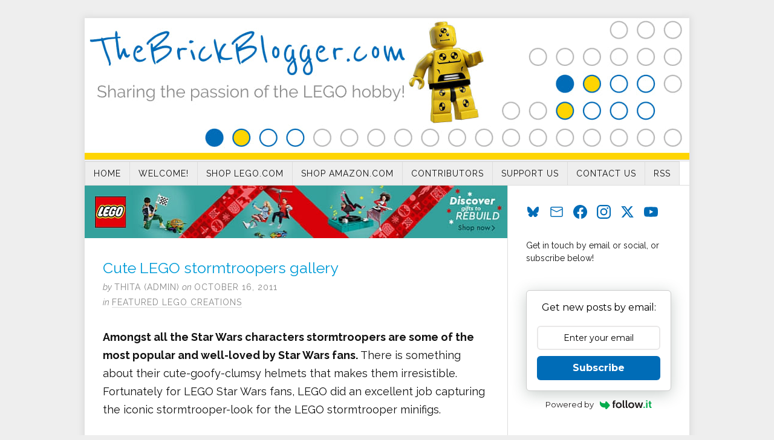

--- FILE ---
content_type: text/html; charset=UTF-8
request_url: https://thebrickblogger.com/2011/10/cute-lego-stormtroopers/
body_size: 14024
content:
<!DOCTYPE html>
<html dir="ltr" lang="en-US">
<head>
<meta charset="UTF-8" />
<!-- Global Site Tag (gtag.js) - Google Analytics -->
<link href="//www.googletagmanager.com" rel="dns-prefetch" />
<link href="https://www.google-analytics.com" rel="preconnect" crossorigin />
<script src="https://www.googletagmanager.com/gtag/js?id=UA-22246762-1" async></script>
<script>
window.dataLayer = window.dataLayer || [];
function gtag(){dataLayer.push(arguments);}
gtag('js', new Date());
gtag('config', 'UA-22246762-1');
</script>
<meta name="viewport" content="width=device-width, initial-scale=1" />
<link href="//fonts.googleapis.com" rel="dns-prefetch" />
<link href="https://fonts.gstatic.com" rel="preconnect" crossorigin />
<link href="https://fonts.googleapis.com/css?family=Raleway:400,400i,700" rel="stylesheet" />
<link rel='stylesheet' id='scriptlesssocialsharing-css' href='https://thebrickblogger.com/wp-content/plugins/scriptless-social-sharing/includes/css/scriptlesssocialsharing-style.css?ver=3.3.1' type='text/css' media='all' />
<style id='scriptlesssocialsharing-inline-css' type='text/css'>
.scriptlesssocialsharing__buttons a.button { padding: 12px; flex: 1; }@media only screen and (max-width: 767px) { .scriptlesssocialsharing .sss-name { position: absolute; clip: rect(1px, 1px, 1px, 1px); height: 1px; width: 1px; border: 0; overflow: hidden; } }
</style>
<link href="https://thebrickblogger.com/wp-content/thesis/skins/classic-r/css.css?v=1749752614" rel="stylesheet" />
<title>Cute LEGO stormtroopers gallery</title>
<meta name="description" content="If you are a Star Wars fan you will enjoy this gallery of cute LEGO stormtroopers!" />
<meta name="robots" content="noodp, noydir" />
<link href="https://thebrickblogger.com/2011/10/cute-lego-stormtroopers/" rel="canonical" />
<link href="http://feeds.feedburner.com/thebrickblogger" rel="alternate" type="application/rss+xml" title="theBrickBlogger.com feed" />
<link href="https://thebrickblogger.com/wp-content/uploads/2020/03/favicon-32x32-2.png" rel="shortcut icon" />
<link rel="alternate" type="application/rss+xml" title="theBrickBlogger.com &raquo; Cute LEGO stormtroopers gallery Comments Feed" href="https://thebrickblogger.com/2011/10/cute-lego-stormtroopers/feed/" />
<link rel="https://api.w.org/" href="https://thebrickblogger.com/wp-json/" /><link rel="alternate" title="JSON" type="application/json" href="https://thebrickblogger.com/wp-json/wp/v2/posts/6935" /><style>.removed_link, a.removed_link {
	text-decoration: line-through;
}</style><link rel="icon" href="https://thebrickblogger.com/wp-content/uploads/2020/03/cropped-New-Project122-32x32.png" sizes="32x32" />
<link rel="icon" href="https://thebrickblogger.com/wp-content/uploads/2020/03/cropped-New-Project122-192x192.png" sizes="192x192" />
<link rel="apple-touch-icon" href="https://thebrickblogger.com/wp-content/uploads/2020/03/cropped-New-Project122-180x180.png" />
<meta name="msapplication-TileImage" content="https://thebrickblogger.com/wp-content/uploads/2020/03/cropped-New-Project122-270x270.png" />

<noscript><style>.menu { display: block; }</style></noscript></head>
<body class="template-single">
<div class="container">
	<div id="header" class="header">
<a id="thesis_header_image_link" href="https://thebrickblogger.com"><img id="thesis_header_image" src="http://thebrickblogger.com/wp-content/uploads/2020/02/TBB-Header-Final-Compressed.jpg" alt="theBrickBlogger.com header image" width="1000" height="234" /></a>
	</div>
	<span class="menu_control">≡ Menu</span>
<ul id="menu-menu-1" class="menu"><li id="menu-item-24756" class="menu-item menu-item-type-custom menu-item-object-custom menu-item-home menu-item-24756"><a href="http://thebrickblogger.com/">Home</a></li>
<li id="menu-item-24782" class="menu-item menu-item-type-post_type menu-item-object-page menu-item-24782"><a href="https://thebrickblogger.com/welcome/">Welcome!</a></li>
<li id="menu-item-24780" class="menu-item menu-item-type-post_type menu-item-object-page menu-item-24780"><a href="https://thebrickblogger.com/shop-for-lego-online/shop-for-lego-at-lego-com/">Shop LEGO.com</a></li>
<li id="menu-item-24779" class="menu-item menu-item-type-post_type menu-item-object-page menu-item-24779"><a href="https://thebrickblogger.com/shop-for-lego-online/shop-for-lego-at-amazon-com/">Shop Amazon.com</a></li>
<li id="menu-item-24757" class="menu-item menu-item-type-post_type menu-item-object-page menu-item-24757"><a href="https://thebrickblogger.com/contributors/">Contributors</a></li>
<li id="menu-item-24781" class="menu-item menu-item-type-post_type menu-item-object-page menu-item-24781"><a href="https://thebrickblogger.com/support-thebrickblogger/">Support Us</a></li>
<li id="menu-item-24771" class="menu-item menu-item-type-post_type menu-item-object-page menu-item-24771"><a href="https://thebrickblogger.com/how-to-contact-us/">Contact Us</a></li>
<li id="menu-item-46820" class="menu-item menu-item-type-custom menu-item-object-custom menu-item-46820"><a href="http://feeds.feedburner.com/thebrickblogger">RSS</a></li>
</ul>
	<div class="columns">
		<div class="content">
			<div class="text_box">
				<a href="https://click.linksynergy.com/deeplink?id=xFjNjMCCUsg&#038;mid=13923&#038;murl=https%3A%2F%2Fwww.lego.com%2Fen-us"><img loading="lazy" decoding="async" class="aligncenter wp-image-51221 size-full" src="http://thebrickblogger.com/wp-content/uploads/2021/11/LEGO-Banner-Gift-Finder.jpg" alt="" width="700" height="87" srcset="https://thebrickblogger.com/wp-content/uploads/2021/11/LEGO-Banner-Gift-Finder.jpg 700w, https://thebrickblogger.com/wp-content/uploads/2021/11/LEGO-Banner-Gift-Finder-300x37.jpg 300w" sizes="(max-width: 700px) 100vw, 700px" /></a>
			</div>
			<div id="post-6935" class="post_box grt top" itemscope itemtype="https://schema.org/Article">
				<div class="headline_area">
					<h1 class="headline" itemprop="headline">Cute LEGO stormtroopers gallery</h1>
					<div class="byline small">
						<span class="post_author_intro">by</span> <span class="post_author" itemprop="author">Thita (admin)</span>
						<meta itemprop="datePublished" content="2011-10-16" />
						<meta itemprop="dateModified" content="2019-10-13" />
						<span class="post_date_intro">on</span> <span class="post_date" title="2011-10-16">October 16, 2011</span>
						<div class="post_cats" itemprop="keywords">
							<span class="post_cats_intro">in</span>
							<a href="https://thebrickblogger.com/category/lego-news-updates/featured-lego-creations/" rel="category tag">Featured LEGO Creations</a>
						</div>
					</div>
				</div>
				<div class="post_content" itemprop="articleBody">
<p><strong>Amongst all the Star Wars characters stormtroopers are some of the most popular and well-loved by Star Wars fans.</strong> There is something about their cute-goofy-clumsy helmets that makes them irresistible. Fortunately for LEGO Star Wars fans, LEGO did an excellent job capturing the iconic stormtrooper-look for the LEGO stormtrooper minifigs.</p>
<p><strong>The LEGO stormtroopers have been the center of many cute LEGO creations.</strong> Here I will share with you some of my favorite &#8220;cute stormies&#8221;. (You can click on any of the pictures to go to the creator’s page and see a larger version.) Enjoy! 🙂</p>
<a href="https://www.flickr.com/photos/8147452@N05/2264525287/"><img decoding="async" class="alignleft size-thumbnail wp-image-6937" title="LEGO Stormtrooper - Be My Valentine by Wai Fong Fung" src="https://thebrickblogger.com/wp-content/uploads/2011/10/LEGO-Stormtrooper-Be-My-Valentine-by-Wai-Fong-Fung-150x150.jpg" alt="" width="135" height="135" srcset="https://thebrickblogger.com/wp-content/uploads/2011/10/LEGO-Stormtrooper-Be-My-Valentine-by-Wai-Fong-Fung-150x150.jpg 150w, https://thebrickblogger.com/wp-content/uploads/2011/10/LEGO-Stormtrooper-Be-My-Valentine-by-Wai-Fong-Fung.jpg 300w" sizes="(max-width: 135px) 100vw, 135px" /></a><a href="https://www.flickr.com/photos/balakov/4300931777/"><img decoding="async" class="size-thumbnail wp-image-6936 alignleft" title="LEGO Stormtrooper - Facebook by Mike Stimpson" src="https://thebrickblogger.com/wp-content/uploads/2011/10/LEGO-Stormtrooper-Facebook-by-Mike-Stimpson-150x150.jpg" alt="" width="135" height="135" srcset="https://thebrickblogger.com/wp-content/uploads/2011/10/LEGO-Stormtrooper-Facebook-by-Mike-Stimpson-150x150.jpg 150w, https://thebrickblogger.com/wp-content/uploads/2011/10/LEGO-Stormtrooper-Facebook-by-Mike-Stimpson.jpg 300w" sizes="(max-width: 135px) 100vw, 135px" /></a><a href="https://www.flickr.com/photos/balakov/5446056600/"><img decoding="async" class="size-thumbnail wp-image-6938 alignleft" title="LEGO Stormtrooper - Desire by Mike Stimpson" src="https://thebrickblogger.com/wp-content/uploads/2011/10/LEGO-Stormtrooper-Desire-by-Mike-Stimpson-150x150.jpg" alt="" width="135" height="135" srcset="https://thebrickblogger.com/wp-content/uploads/2011/10/LEGO-Stormtrooper-Desire-by-Mike-Stimpson-150x150.jpg 150w, https://thebrickblogger.com/wp-content/uploads/2011/10/LEGO-Stormtrooper-Desire-by-Mike-Stimpson.jpg 300w" sizes="(max-width: 135px) 100vw, 135px" /></a>
<a href="https://www.flickr.com/photos/godhay/3952937385/"><img loading="lazy" decoding="async" class="alignleft size-thumbnail wp-image-6940" title="LEGO Stormtrooper - Mirror by Godhay" src="https://thebrickblogger.com/wp-content/uploads/2011/10/LEGO-Stormtrooper-Mirror-by-Godhay-150x150.jpg" alt="" width="135" height="135" srcset="https://thebrickblogger.com/wp-content/uploads/2011/10/LEGO-Stormtrooper-Mirror-by-Godhay-150x150.jpg 150w, https://thebrickblogger.com/wp-content/uploads/2011/10/LEGO-Stormtrooper-Mirror-by-Godhay.jpg 300w" sizes="(max-width: 135px) 100vw, 135px" /></a><a href="https://www.flickr.com/photos/balakov/3942488890/"><img loading="lazy" decoding="async" class="size-thumbnail wp-image-6941 alignleft" title="LEGO Stormtrooper - Take Me to the Kittens by Mike Stimpson" src="https://thebrickblogger.com/wp-content/uploads/2011/10/LEGO-Stormtrooper-Take-Me-to-the-Kittens-by-Mike-Stimpson-150x150.jpg" alt="" width="135" height="135" srcset="https://thebrickblogger.com/wp-content/uploads/2011/10/LEGO-Stormtrooper-Take-Me-to-the-Kittens-by-Mike-Stimpson-150x150.jpg 150w, https://thebrickblogger.com/wp-content/uploads/2011/10/LEGO-Stormtrooper-Take-Me-to-the-Kittens-by-Mike-Stimpson.jpg 300w" sizes="(max-width: 135px) 100vw, 135px" /></a><a href="https://www.flickr.com/photos/8147452@N05/3489612732/"><img loading="lazy" decoding="async" class="size-thumbnail wp-image-6942 alignleft" title="LEGO Stormtrooper - Saving for a Rainy Day by Wain Fong Fung" src="https://thebrickblogger.com/wp-content/uploads/2011/10/LEGO-Stormtrooper-Saving-for-a-Rainy-Day-by-Wain-Fong-Fung-150x150.jpg" alt="" width="135" height="135" srcset="https://thebrickblogger.com/wp-content/uploads/2011/10/LEGO-Stormtrooper-Saving-for-a-Rainy-Day-by-Wain-Fong-Fung-150x150.jpg 150w, https://thebrickblogger.com/wp-content/uploads/2011/10/LEGO-Stormtrooper-Saving-for-a-Rainy-Day-by-Wain-Fong-Fung.jpg 300w" sizes="(max-width: 135px) 100vw, 135px" /></a>
<a href="https://www.flickr.com/photos/jhgtreasurechest/3938592201/"><img loading="lazy" decoding="async" class="alignleft size-thumbnail wp-image-6943" title="LEGO Stormtrooper - Sunbathing by Toy Master" src="https://thebrickblogger.com/wp-content/uploads/2011/10/LEGO-Stormtrooper-Sunbathing-by-Toy-Master-150x150.jpg" alt="" width="135" height="135" /></a><a href="https://www.flickr.com/photos/balakov/4451797228/"><img loading="lazy" decoding="async" class="size-thumbnail wp-image-6944 alignleft" title="LEGO Stormtroopers - New Moon by Mike Stimpson" src="https://thebrickblogger.com/wp-content/uploads/2011/10/LEGO-Stormtroopers-New-Moon-by-Mike-Stimpson-150x150.jpg" alt="" width="135" height="135" /></a><a href="https://www.flickr.com/photos/pasukaru76/4186289374/"><img loading="lazy" decoding="async" class="size-thumbnail wp-image-6945 alignleft" title="LEGO Stormtroopers - Bundles of Joy by Pascal" src="https://thebrickblogger.com/wp-content/uploads/2011/10/LEGO-Stormtroopers-Bundles-of-Joy-by-Pascal-150x150.jpg" alt="" width="135" height="135" /></a>
<a href="https://www.flickr.com/photos/godhay/4293267802/"><img loading="lazy" decoding="async" class="alignleft size-thumbnail wp-image-6946" title="LEGO Stormtroopers - Collecting Apples by Godhay" src="https://thebrickblogger.com/wp-content/uploads/2011/10/LEGO-Stormtroopers-Collecting-Apples-by-Godhay-150x150.jpg" alt="" width="135" height="135" /></a><a href="https://www.flickr.com/photos/8147452@N05/3304369232/"><img loading="lazy" decoding="async" class="size-thumbnail wp-image-6949 alignleft" title="LEGO Stormtroopers - When Pancakes Go Bad by Wai Fong Fung" src="https://thebrickblogger.com/wp-content/uploads/2011/10/LEGO-Stormtroopers-When-Pancakes-Go-Bad-by-Wai-Fong-Fung-150x150.jpg" alt="" width="135" height="135" /></a><a href="https://www.flickr.com/photos/8147452@N05/3353996743/"><img loading="lazy" decoding="async" class="size-thumbnail wp-image-6950 alignleft" title="LEGO Stormtroopers - Spin and Seek by Wai Fong Fung" src="https://thebrickblogger.com/wp-content/uploads/2011/10/LEGO-Stormtroopers-Spin-and-Seek-by-Wai-Fong-Fung-150x150.jpg" alt="" width="135" height="135" /></a>
<a href="https://www.flickr.com/photos/8147452@N05/2321017875/"><img loading="lazy" decoding="async" class="alignleft size-thumbnail wp-image-6951" title="LEGO Stormtroopers - Teamwork by Wai Fong Fung" src="https://thebrickblogger.com/wp-content/uploads/2011/10/LEGO-Stormtroopers-Teamwork-by-Wai-Fong-Fung-150x150.jpg" alt="" width="135" height="135" /></a><a href="https://www.flickr.com/photos/8147452@N05/3297371373/"><img loading="lazy" decoding="async" class="size-thumbnail wp-image-6952 alignleft" title="LEGO Stormtroopers - Wash Day by Wai Fong Fung" src="https://thebrickblogger.com/wp-content/uploads/2011/10/LEGO-Stormtroopers-Wash-Day-by-Wai-Fong-Fung-150x150.jpg" alt="" width="135" height="135" /></a><a href="https://www.flickr.com/photos/kevinpoulton/4415483184/"><img loading="lazy" decoding="async" class="size-thumbnail wp-image-6954 alignleft" title="LEGO Stormtroopers - Skateboarding by Kevin Poulton" src="https://thebrickblogger.com/wp-content/uploads/2011/10/LEGO-Stormtroopers-Skateboarding-by-Kevin-Poulton-150x150.jpg" alt="" width="135" height="135" /></a>
<a href="https://www.flickr.com/photos/kevinpoulton/4477084865/"><img loading="lazy" decoding="async" class="alignleft size-thumbnail wp-image-6955" title="LEGO Stormtrooper - Alas, Poor Yorick by Kevin Poulton" src="https://thebrickblogger.com/wp-content/uploads/2011/10/LEGO-Stormtrooper-Alas-Poor-Yorick-by-Kevin-Poulton-150x150.jpg" alt="" width="135" height="135" /></a><a href="https://www.flickr.com/photos/legojeff/3881385306/"><img loading="lazy" decoding="async" class="size-thumbnail wp-image-6956 alignleft" title="LEGO Stormtrooper - Leaving the Death Star by legojeff" src="https://thebrickblogger.com/wp-content/uploads/2011/10/LEGO-Stormtrooper-Leaving-the-Death-Star-by-legojeff-150x150.jpg" alt="" width="135" height="135" srcset="https://thebrickblogger.com/wp-content/uploads/2011/10/LEGO-Stormtrooper-Leaving-the-Death-Star-by-legojeff-150x150.jpg 150w, https://thebrickblogger.com/wp-content/uploads/2011/10/LEGO-Stormtrooper-Leaving-the-Death-Star-by-legojeff.jpg 300w" sizes="(max-width: 135px) 100vw, 135px" /></a><a href="https://www.flickr.com/photos/kevinpoulton/4325846087/"><img loading="lazy" decoding="async" class="size-thumbnail wp-image-6957 alignleft" title="LEGO Stormtrooper - Paperwork by Kevin Poulton" src="https://thebrickblogger.com/wp-content/uploads/2011/10/LEGO-Stormtrooper-Paperwork-by-Kevin-Poulton-150x150.jpg" alt="" width="135" height="135" /></a>
<a href="https://www.flickr.com/photos/kevinpoulton/4338452255/"><img loading="lazy" decoding="async" class="alignleft size-thumbnail wp-image-6958" title="LEGO Stormtroopers - Rejection by Kevin Poulton" src="https://thebrickblogger.com/wp-content/uploads/2011/10/LEGO-Stormtroopers-Rejection-by-Kevin-Poulton-150x150.jpg" alt="" width="135" height="135" /></a><a href="https://www.flickr.com/photos/kevinpoulton/4418072842/"><img loading="lazy" decoding="async" class="size-thumbnail wp-image-6959 alignleft" title="LEGO Stormtrooper Photographer by Kevin Poulton" src="https://thebrickblogger.com/wp-content/uploads/2011/10/LEGO-Stormtrooper-Photographer-by-Kevin-Poulton-150x150.jpg" alt="" width="135" height="135" /></a><a href="https://www.flickr.com/photos/8147452@N05/3572553931/"><img loading="lazy" decoding="async" class="size-thumbnail wp-image-6960 alignleft" title="LEGO Stormtroopers - Blame it On the Best Friend by Wai Fong Fung" src="https://thebrickblogger.com/wp-content/uploads/2011/10/LEGO-Stormtroopers-Blame-it-On-the-Best-Friend-by-Wai-Fong-Fung-150x150.jpg" alt="" width="135" height="135" /></a>
<div class="scriptlesssocialsharing"><h3 class="scriptlesssocialsharing__heading">Share this post:</h3><div class="scriptlesssocialsharing__buttons"><a class="button facebook" target="_blank" href="https://www.facebook.com/sharer/sharer.php?u=https%3A%2F%2Fthebrickblogger.com%2F2011%2F10%2Fcute-lego-stormtroopers%2F" rel="noopener noreferrer nofollow"><svg viewbox="0 0 512 512" class="scriptlesssocialsharing__icon facebook" fill="currentcolor" height="1em" width="1em" aria-hidden="true" focusable="false" role="img"><!-- Font Awesome Free 5.15.4 by @fontawesome - https://fontawesome.com License - https://fontawesome.com/license/free (Icons: CC BY 4.0, Fonts: SIL OFL 1.1, Code: MIT License) --><path d="M504 256C504 119 393 8 256 8S8 119 8 256c0 123.78 90.69 226.38 209.25 245V327.69h-63V256h63v-54.64c0-62.15 37-96.48 93.67-96.48 27.14 0 55.52 4.84 55.52 4.84v61h-31.28c-30.8 0-40.41 19.12-40.41 38.73V256h68.78l-11 71.69h-57.78V501C413.31 482.38 504 379.78 504 256z"></path></svg>
<span class="sss-name"><span class="screen-reader-text">Share on </span>Facebook</span></a><a class="button twitter" target="_blank" href="https://twitter.com/intent/tweet?text=Cute%20LEGO%20stormtroopers%20gallery&#038;url=https%3A%2F%2Fthebrickblogger.com%2F2011%2F10%2Fcute-lego-stormtroopers%2F&#038;via=theBrickBlogger&#038;related=theBrickBlogger" rel="noopener noreferrer nofollow"><svg viewbox="0 0 512 512" class="scriptlesssocialsharing__icon twitter" fill="currentcolor" height="1em" width="1em" aria-hidden="true" focusable="false" role="img"><!--! Font Awesome Pro 6.4.2 by @fontawesome - https://fontawesome.com License - https://fontawesome.com/license (Commercial License) Copyright 2023 Fonticons, Inc. --><path d="M389.2 48h70.6L305.6 224.2 487 464H345L233.7 318.6 106.5 464H35.8L200.7 275.5 26.8 48H172.4L272.9 180.9 389.2 48zM364.4 421.8h39.1L151.1 88h-42L364.4 421.8z"></path></svg>
<span class="sss-name"><span class="screen-reader-text">Share on </span>X (Twitter)</span></a><a class="button reddit" target="_blank" href="https://www.reddit.com/submit?url=https%3A%2F%2Fthebrickblogger.com%2F2011%2F10%2Fcute-lego-stormtroopers%2F" rel="noopener noreferrer nofollow"><svg viewbox="0 0 512 512" class="scriptlesssocialsharing__icon reddit" fill="currentcolor" height="1em" width="1em" aria-hidden="true" focusable="false" role="img"><!-- Font Awesome Free 5.15.4 by @fontawesome - https://fontawesome.com License - https://fontawesome.com/license/free (Icons: CC BY 4.0, Fonts: SIL OFL 1.1, Code: MIT License) --><path d="M440.3 203.5c-15 0-28.2 6.2-37.9 15.9-35.7-24.7-83.8-40.6-137.1-42.3L293 52.3l88.2 19.8c0 21.6 17.6 39.2 39.2 39.2 22 0 39.7-18.1 39.7-39.7s-17.6-39.7-39.7-39.7c-15.4 0-28.7 9.3-35.3 22l-97.4-21.6c-4.9-1.3-9.7 2.2-11 7.1L246.3 177c-52.9 2.2-100.5 18.1-136.3 42.8-9.7-10.1-23.4-16.3-38.4-16.3-55.6 0-73.8 74.6-22.9 100.1-1.8 7.9-2.6 16.3-2.6 24.7 0 83.8 94.4 151.7 210.3 151.7 116.4 0 210.8-67.9 210.8-151.7 0-8.4-.9-17.2-3.1-25.1 49.9-25.6 31.5-99.7-23.8-99.7zM129.4 308.9c0-22 17.6-39.7 39.7-39.7 21.6 0 39.2 17.6 39.2 39.7 0 21.6-17.6 39.2-39.2 39.2-22 .1-39.7-17.6-39.7-39.2zm214.3 93.5c-36.4 36.4-139.1 36.4-175.5 0-4-3.5-4-9.7 0-13.7 3.5-3.5 9.7-3.5 13.2 0 27.8 28.5 120 29 149 0 3.5-3.5 9.7-3.5 13.2 0 4.1 4 4.1 10.2.1 13.7zm-.8-54.2c-21.6 0-39.2-17.6-39.2-39.2 0-22 17.6-39.7 39.2-39.7 22 0 39.7 17.6 39.7 39.7-.1 21.5-17.7 39.2-39.7 39.2z"></path></svg>
<span class="sss-name"><span class="screen-reader-text">Share on </span>Reddit</span></a><a class="button email" href="mailto:?body=I%20read%20this%20post%20and%20wanted%20to%20share%20it%20with%20you.%20Here%27s%20the%20link%3A%20https%3A%2F%2Fthebrickblogger.com%2F2011%2F10%2Fcute-lego-stormtroopers%2F&#038;subject=A%20post%20worth%20sharing%3A%20Cute%20LEGO%20stormtroopers%20gallery" rel="noopener noreferrer nofollow"><svg viewbox="0 0 512 512" class="scriptlesssocialsharing__icon email" fill="currentcolor" height="1em" width="1em" aria-hidden="true" focusable="false" role="img"><!-- Font Awesome Free 5.15.4 by @fontawesome - https://fontawesome.com License - https://fontawesome.com/license/free (Icons: CC BY 4.0, Fonts: SIL OFL 1.1, Code: MIT License) --><path d="M502.3 190.8c3.9-3.1 9.7-.2 9.7 4.7V400c0 26.5-21.5 48-48 48H48c-26.5 0-48-21.5-48-48V195.6c0-5 5.7-7.8 9.7-4.7 22.4 17.4 52.1 39.5 154.1 113.6 21.1 15.4 56.7 47.8 92.2 47.6 35.7.3 72-32.8 92.3-47.6 102-74.1 131.6-96.3 154-113.7zM256 320c23.2.4 56.6-29.2 73.4-41.4 132.7-96.3 142.8-104.7 173.4-128.7 5.8-4.5 9.2-11.5 9.2-18.9v-19c0-26.5-21.5-48-48-48H48C21.5 64 0 85.5 0 112v19c0 7.4 3.4 14.3 9.2 18.9 30.6 23.9 40.7 32.4 173.4 128.7 16.8 12.2 50.2 41.8 73.4 41.4z"></path></svg>
<span class="sss-name"><span class="screen-reader-text">Share on </span>Email</span></a></div></div>				</div>
				<div class="text_box">
					<div id="amzn-assoc-ad-a3df3285-11f4-4f6a-8a18-289a720058a0"></div><script async src="//z-na.amazon-adsystem.com/widgets/onejs?MarketPlace=US&#038;adInstanceId=a3df3285-11f4-4f6a-8a18-289a720058a0"></script>
				</div>
				<link href="https://thebrickblogger.com/2011/10/cute-lego-stormtroopers/" itemprop="mainEntityOfPage" />
			</div>
			<div id="comments">
				<div class="comments_intro"><span class="bracket">{</span> <span class="num_comments">10</span> comments&#8230; <a href="#commentform" rel="nofollow">add one</a> <span class="bracket">}</span></div>
				<ul class="comment_list">
					<li class="comment even thread-even depth-1" id="comment-65761">
						<div class="comment_head">
							<span class="avatar"><a href="http://www.moc-pages.com/home.php/73933" rel="nofollow"><img alt='' src='https://secure.gravatar.com/avatar/ce0f23161934742c0f6fb23c13fe698d8eb1b36fcec783314740949b10665cc1?s=88&#038;d=wavatar&#038;r=g' srcset='https://secure.gravatar.com/avatar/ce0f23161934742c0f6fb23c13fe698d8eb1b36fcec783314740949b10665cc1?s=176&#038;d=wavatar&#038;r=g 2x' class='avatar avatar-88 photo' height='88' width='88' loading='lazy' decoding='async'/></a></span>
							<span class="comment_author"><a href="http://www.moc-pages.com/home.php/73933" class="url" rel="ugc external nofollow">Quad</a></span>
							<span class="comment_date">October 17, 2011, 10:44 PM</span>
						</div>
						<div class="comment_text grt" id="comment-body-65761">
<p>I love that kittens one. 🙂</p>
						</div>
						<div class="comment_footer">
							<a rel="nofollow" class="comment-reply-link" href="https://thebrickblogger.com/2011/10/cute-lego-stormtroopers/?replytocom=65761#commentform" data-commentid="65761" data-postid="6935" data-belowelement="comment-body-65761" data-respondelement="commentform" data-replyto="Reply to Quad" aria-label="Reply to Quad">Reply</a>
							<a class="comment_permalink" href="#comment-65761" title="permalink to this comment" rel="nofollow">Link</a>
						</div>
</li><!-- #comment-## -->
					<li class="comment odd alt thread-odd thread-alt depth-1" id="comment-65763">
						<div class="comment_head">
							<span class="avatar"><a href="http://www.moc-pages.com/home.php/73933" rel="nofollow"><img alt='' src='https://secure.gravatar.com/avatar/ce0f23161934742c0f6fb23c13fe698d8eb1b36fcec783314740949b10665cc1?s=88&#038;d=wavatar&#038;r=g' srcset='https://secure.gravatar.com/avatar/ce0f23161934742c0f6fb23c13fe698d8eb1b36fcec783314740949b10665cc1?s=176&#038;d=wavatar&#038;r=g 2x' class='avatar avatar-88 photo' height='88' width='88' loading='lazy' decoding='async'/></a></span>
							<span class="comment_author"><a href="http://www.moc-pages.com/home.php/73933" class="url" rel="ugc external nofollow">Quad</a></span>
							<span class="comment_date">October 17, 2011, 10:50 PM</span>
						</div>
						<div class="comment_text grt" id="comment-body-65763">
<p>You should do a post about this: <a href="https://www.eurobricks.com/forum/index.php?/forums/topic/61165-collectible-minifigs-6-and-7-reveiled/" rel="nofollow">https://www.eurobricks.com/forum/index.php?/forums/topic/61165-collectible-minifigs-6-and-7-reveiled/</a></p>
						</div>
						<div class="comment_footer">
							<a rel="nofollow" class="comment-reply-link" href="https://thebrickblogger.com/2011/10/cute-lego-stormtroopers/?replytocom=65763#commentform" data-commentid="65763" data-postid="6935" data-belowelement="comment-body-65763" data-respondelement="commentform" data-replyto="Reply to Quad" aria-label="Reply to Quad">Reply</a>
							<a class="comment_permalink" href="#comment-65763" title="permalink to this comment" rel="nofollow">Link</a>
						</div>
<ul class="children">
					<li class="comment byuser comment-author-admin bypostauthor even depth-2" id="comment-65765">
						<div class="comment_head">
							<span class="avatar"><img alt='' src='https://secure.gravatar.com/avatar/d1cfa9d232b914d83578ab5ae4b8708435b780472ae4c0d7bc8be198ef4dea73?s=88&#038;d=wavatar&#038;r=g' srcset='https://secure.gravatar.com/avatar/d1cfa9d232b914d83578ab5ae4b8708435b780472ae4c0d7bc8be198ef4dea73?s=176&#038;d=wavatar&#038;r=g 2x' class='avatar avatar-88 photo' height='88' width='88' loading='lazy' decoding='async'/></span>
							<span class="comment_author">admin</span>
							<span class="comment_date">October 17, 2011, 11:04 PM</span>
						</div>
						<div class="comment_text grt" id="comment-body-65765">
<p>Quad, I&#8217;m working on it. 😉</p>
						</div>
						<div class="comment_footer">
							<a rel="nofollow" class="comment-reply-link" href="https://thebrickblogger.com/2011/10/cute-lego-stormtroopers/?replytocom=65765#commentform" data-commentid="65765" data-postid="6935" data-belowelement="comment-body-65765" data-respondelement="commentform" data-replyto="Reply to admin" aria-label="Reply to admin">Reply</a>
							<a class="comment_permalink" href="#comment-65765" title="permalink to this comment" rel="nofollow">Link</a>
						</div>
</li><!-- #comment-## -->
</ul>
</li><!-- #comment-## -->
					<li class="comment odd alt thread-even depth-1" id="comment-65869">
						<div class="comment_head">
							<span class="avatar"><img alt='' src='https://secure.gravatar.com/avatar/33179af5c3294add817379621ef55ecfea64354e02f32bf6da3ef693d2d7c8eb?s=88&#038;d=wavatar&#038;r=g' srcset='https://secure.gravatar.com/avatar/33179af5c3294add817379621ef55ecfea64354e02f32bf6da3ef693d2d7c8eb?s=176&#038;d=wavatar&#038;r=g 2x' class='avatar avatar-88 photo' height='88' width='88' loading='lazy' decoding='async'/></span>
							<span class="comment_author">SPMom</span>
							<span class="comment_date">October 18, 2011, 10:53 AM</span>
						</div>
						<div class="comment_text grt" id="comment-body-65869">
<p>Ahhhh! So cute!!!!!</p>
						</div>
						<div class="comment_footer">
							<a rel="nofollow" class="comment-reply-link" href="https://thebrickblogger.com/2011/10/cute-lego-stormtroopers/?replytocom=65869#commentform" data-commentid="65869" data-postid="6935" data-belowelement="comment-body-65869" data-respondelement="commentform" data-replyto="Reply to SPMom" aria-label="Reply to SPMom">Reply</a>
							<a class="comment_permalink" href="#comment-65869" title="permalink to this comment" rel="nofollow">Link</a>
						</div>
</li><!-- #comment-## -->
					<li class="comment even thread-odd thread-alt depth-1" id="comment-66141">
						<div class="comment_head">
							<span class="avatar"><a href="http://thebricklife.com/" rel="nofollow"><img alt='' src='https://secure.gravatar.com/avatar/515da83542eee19b3fa9fd91d920a7360f4088dd33d6f5b7b5f242c3e46db960?s=88&#038;d=wavatar&#038;r=g' srcset='https://secure.gravatar.com/avatar/515da83542eee19b3fa9fd91d920a7360f4088dd33d6f5b7b5f242c3e46db960?s=176&#038;d=wavatar&#038;r=g 2x' class='avatar avatar-88 photo' height='88' width='88' loading='lazy' decoding='async'/></a></span>
							<span class="comment_author"><a href="http://thebricklife.com/" class="url" rel="ugc external nofollow">The Brick Life</a></span>
							<span class="comment_date">October 20, 2011, 12:49 AM</span>
						</div>
						<div class="comment_text grt" id="comment-body-66141">
<p>I love the photos with the &#8220;daddy&#8221; trooper and the little &#8220;kiddie&#8221; troopers. What a wonderful idea :0)<br />
So funny!</p>
						</div>
						<div class="comment_footer">
							<a rel="nofollow" class="comment-reply-link" href="https://thebrickblogger.com/2011/10/cute-lego-stormtroopers/?replytocom=66141#commentform" data-commentid="66141" data-postid="6935" data-belowelement="comment-body-66141" data-respondelement="commentform" data-replyto="Reply to The Brick Life" aria-label="Reply to The Brick Life">Reply</a>
							<a class="comment_permalink" href="#comment-66141" title="permalink to this comment" rel="nofollow">Link</a>
						</div>
<ul class="children">
					<li class="comment byuser comment-author-admin bypostauthor odd alt depth-2" id="comment-66302">
						<div class="comment_head">
							<span class="avatar"><img alt='' src='https://secure.gravatar.com/avatar/d1cfa9d232b914d83578ab5ae4b8708435b780472ae4c0d7bc8be198ef4dea73?s=88&#038;d=wavatar&#038;r=g' srcset='https://secure.gravatar.com/avatar/d1cfa9d232b914d83578ab5ae4b8708435b780472ae4c0d7bc8be198ef4dea73?s=176&#038;d=wavatar&#038;r=g 2x' class='avatar avatar-88 photo' height='88' width='88' loading='lazy' decoding='async'/></span>
							<span class="comment_author">admin</span>
							<span class="comment_date">October 20, 2011, 11:30 AM</span>
						</div>
						<div class="comment_text grt" id="comment-body-66302">
<p>Those are my favorites too! 😀</p>
						</div>
						<div class="comment_footer">
							<a rel="nofollow" class="comment-reply-link" href="https://thebrickblogger.com/2011/10/cute-lego-stormtroopers/?replytocom=66302#commentform" data-commentid="66302" data-postid="6935" data-belowelement="comment-body-66302" data-respondelement="commentform" data-replyto="Reply to admin" aria-label="Reply to admin">Reply</a>
							<a class="comment_permalink" href="#comment-66302" title="permalink to this comment" rel="nofollow">Link</a>
						</div>
</li><!-- #comment-## -->
</ul>
</li><!-- #comment-## -->
					<li class="comment even thread-even depth-1" id="comment-67408">
						<div class="comment_head">
							<span class="avatar"><a href="https://sites.google.com/site/bobthefigmakercustoms/" rel="nofollow"><img alt='' src='https://secure.gravatar.com/avatar/68c6d04abccee3e961ecdc558351ce03c62b96e31a458d9df64a4c8a91478617?s=88&#038;d=wavatar&#038;r=g' srcset='https://secure.gravatar.com/avatar/68c6d04abccee3e961ecdc558351ce03c62b96e31a458d9df64a4c8a91478617?s=176&#038;d=wavatar&#038;r=g 2x' class='avatar avatar-88 photo' height='88' width='88' loading='lazy' decoding='async'/></a></span>
							<span class="comment_author"><a href="https://sites.google.com/site/bobthefigmakercustoms/" class="url" rel="ugc external nofollow">Sean</a></span>
							<span class="comment_date">October 24, 2011, 5:03 PM</span>
						</div>
						<div class="comment_text grt" id="comment-body-67408">
<p>lol these are hillarious:P</p>
						</div>
						<div class="comment_footer">
							<a rel="nofollow" class="comment-reply-link" href="https://thebrickblogger.com/2011/10/cute-lego-stormtroopers/?replytocom=67408#commentform" data-commentid="67408" data-postid="6935" data-belowelement="comment-body-67408" data-respondelement="commentform" data-replyto="Reply to Sean" aria-label="Reply to Sean">Reply</a>
							<a class="comment_permalink" href="#comment-67408" title="permalink to this comment" rel="nofollow">Link</a>
						</div>
</li><!-- #comment-## -->
					<li class="comment odd alt thread-odd thread-alt depth-1" id="comment-84268">
						<div class="comment_head">
							<span class="avatar"><img alt='' src='https://secure.gravatar.com/avatar/73e43704ff84a803e67c752d5e430825cb11c124abf60d8efe2b98cf28b46eea?s=88&#038;d=wavatar&#038;r=g' srcset='https://secure.gravatar.com/avatar/73e43704ff84a803e67c752d5e430825cb11c124abf60d8efe2b98cf28b46eea?s=176&#038;d=wavatar&#038;r=g 2x' class='avatar avatar-88 photo' height='88' width='88' loading='lazy' decoding='async'/></span>
							<span class="comment_author">Kings</span>
							<span class="comment_date">December 31, 2011, 4:54 AM</span>
						</div>
						<div class="comment_text grt" id="comment-body-84268">
<p>I like the regular stormie discovering his chromie reflection 🙂</p>
						</div>
						<div class="comment_footer">
							<a rel="nofollow" class="comment-reply-link" href="https://thebrickblogger.com/2011/10/cute-lego-stormtroopers/?replytocom=84268#commentform" data-commentid="84268" data-postid="6935" data-belowelement="comment-body-84268" data-respondelement="commentform" data-replyto="Reply to Kings" aria-label="Reply to Kings">Reply</a>
							<a class="comment_permalink" href="#comment-84268" title="permalink to this comment" rel="nofollow">Link</a>
						</div>
</li><!-- #comment-## -->
					<li class="comment even thread-even depth-1" id="comment-91243">
						<div class="comment_head">
							<span class="avatar"><a href="http://masterofthebrick.blogspot.com/" rel="nofollow"><img alt='' src='https://secure.gravatar.com/avatar/8ca69542086f0b3dc29ac60dd6b0b6119220e81a6a95693674fa806589e9d66e?s=88&#038;d=wavatar&#038;r=g' srcset='https://secure.gravatar.com/avatar/8ca69542086f0b3dc29ac60dd6b0b6119220e81a6a95693674fa806589e9d66e?s=176&#038;d=wavatar&#038;r=g 2x' class='avatar avatar-88 photo' height='88' width='88' loading='lazy' decoding='async'/></a></span>
							<span class="comment_author"><a href="http://masterofthebrick.blogspot.com/" class="url" rel="ugc external nofollow">Thelegodude19</a></span>
							<span class="comment_date">February 14, 2012, 5:09 PM</span>
						</div>
						<div class="comment_text grt" id="comment-body-91243">
<p>Mcodonalds and Lego Stormies. What a combo&#8230;.</p>
						</div>
						<div class="comment_footer">
							<a rel="nofollow" class="comment-reply-link" href="https://thebrickblogger.com/2011/10/cute-lego-stormtroopers/?replytocom=91243#commentform" data-commentid="91243" data-postid="6935" data-belowelement="comment-body-91243" data-respondelement="commentform" data-replyto="Reply to Thelegodude19" aria-label="Reply to Thelegodude19">Reply</a>
							<a class="comment_permalink" href="#comment-91243" title="permalink to this comment" rel="nofollow">Link</a>
						</div>
</li><!-- #comment-## -->
					<li class="comment odd alt thread-odd thread-alt depth-1" id="comment-203309">
						<div class="comment_head">
							<span class="avatar"><img alt='' src='https://secure.gravatar.com/avatar/6b2994ee054c61ccbd2ee6dc6b6d75d9b1b2ca87427fe4e34c35778b9a956378?s=88&#038;d=wavatar&#038;r=g' srcset='https://secure.gravatar.com/avatar/6b2994ee054c61ccbd2ee6dc6b6d75d9b1b2ca87427fe4e34c35778b9a956378?s=176&#038;d=wavatar&#038;r=g 2x' class='avatar avatar-88 photo' height='88' width='88' loading='lazy' decoding='async'/></span>
							<span class="comment_author">Izzie</span>
							<span class="comment_date">April 6, 2015, 9:52 PM</span>
						</div>
						<div class="comment_text grt" id="comment-body-203309">
<p>THEY ARE SO CUTE!!!!!!!!!!!!!!!!!!!!!!!!!!!!!!!!!!!!!!!!!!!!!!!!!!!!!!!!!!!!!!!!!!!!!!!!!!!!!!!</p>
						</div>
						<div class="comment_footer">
							<a rel="nofollow" class="comment-reply-link" href="https://thebrickblogger.com/2011/10/cute-lego-stormtroopers/?replytocom=203309#commentform" data-commentid="203309" data-postid="6935" data-belowelement="comment-body-203309" data-respondelement="commentform" data-replyto="Reply to Izzie" aria-label="Reply to Izzie">Reply</a>
							<a class="comment_permalink" href="#comment-203309" title="permalink to this comment" rel="nofollow">Link</a>
						</div>
</li><!-- #comment-## -->
				</ul>
				<div id="commentform">
					<form method="post" action="https://thebrickblogger.com/wp-comments-post.php">
						<a rel="nofollow" id="cancel-comment-reply-link" href="/2011/10/cute-lego-stormtroopers/#respond" style="display:none;">Cancel reply</a>
						<p class="comment_form_title">Leave a Comment</p>
						<p id="comment_form_name">
							<label for="author">Name <span class="required" title="Required">*</span></label>
							<input type="text" id="author" class="input_text" name="author" value="" tabindex="1" aria-required="true" />
						</p>
						<p id="comment_form_email">
							<label for="email">Email <span class="required" title="Required">*</span></label>
							<input type="text" id="email" class="input_text" name="email" value="" tabindex="2" aria-required="true" />
						</p>
						<p id="comment_form_url">
							<label for="url">Website</label>
							<input type="text" id="url" class="input_text" name="url" value="" tabindex="3" />
						</p>
						<p id="comment_form_comment">
							<label for="comment">Comment</label>
							<textarea name="comment" id="comment" class="input_text" tabindex="4" rows="6"></textarea>
						</p>
						<p id="comment_form_submit">
							<input type="submit" id="submit" class="input_submit" name="submit" tabindex="5" value="Submit" />
						</p>
<input type='hidden' name='comment_post_ID' value='6935' id='comment_post_ID' />
<input type='hidden' name='comment_parent' id='comment_parent' value='0' />

			<!-- Anti-spam Reloaded plugin wordpress.org/plugins/anti-spam-reloaded/ -->
			<p class="antispamrel-group" style="clear: both;">
				<label>Current ye<span style="display: none;">ignore me</span>@r<span class="required">*</span>
					<input type="text" name="antspmrl-q" class="antispamrel-control-q" value="76" autocomplete="off" />
				</label>
				<input type="hidden" name="antspmrl-a" class="antispamrel-control-a" value="2026" />
			</p>
			<p class="antispamrel-group" style="display: none;">
				<label>Leave this field empty</label>
				<input type="text" name="antspmrl-e-email-url-website" class="antispamrel-control-e" value="" autocomplete="off" />
			</p>
							</form>
				</div>
			</div>
			<div class="prev_next">
				<p class="next_post">Next post: <a href="https://thebrickblogger.com/2011/10/10220-lego-volkswagen/" rel="next">Feelin&#8217; the Sixties with the LEGO VW Camper!</a></p>
				<p class="previous_post">Previous post: <a href="https://thebrickblogger.com/2011/10/collectible-minifigs-lego-contest/" rel="prev">Eurobricks Collectible Minifigs Contest!</a></p>
			</div>
		</div>
		<div class="sidebar">
<div class="social-profiles">
	<a class="icon-social icon-bluesky" href="https://bsky.app/profile/thebrickblogger.bsky.social">
		<svg xmlns="http://www.w3.org/2000/svg" viewBox="0 0 24 24">
			<path d="M12 11.4963C11.8936 11.2963 7.45492 3 3.50417 3C1.33647 3 2.00456 8 2.50443 10.5C2.70653 11.5108 3.50417 14.5 8.003 14C8.003 14 4.00404 14.5 4.00404 17C4.00404 18.5 6.50339 21 8.50287 21C10.4606 21 11.9391 16.6859 12 16.5058C12.0609 16.6859 13.5394 21 15.4971 21C17.4966 21 19.996 18.5 19.996 17C19.996 14.5 15.997 14 15.997 14C20.4958 14.5 21.2935 11.5108 21.4956 10.5C21.9954 8 22.6635 3 20.4958 3C16.5451 3 12.1064 11.2963 12 11.4963Z"/>
		</svg>
	</a>
	<a class="icon-social icon-email" href="mailto:thebrickblogger@cox.net">
		<svg xmlns="http://www.w3.org/2000/svg" viewBox="0 0 24 24" fill="none" stroke-width="1.5" stroke-linejoin="round">
			<path d="M4 4H20C21.1046 4 22 4.89543 22 6V18C22 19.1046 21.1046 20 20 20H4C2.89543 20 2 19.1046 2 18V6C2 4.89543 2.89543 4 4 4Z"/>
			<path d="M22 7L12.8944 11.5528C12.3314 11.8343 11.6686 11.8343 11.1056 11.5528L2 7"/>
		</svg>
	</a>
	<a class="icon-social icon-facebook" href="https://www.facebook.com/theBrickBlogger/">
		<svg xmlns="http://www.w3.org/2000/svg" viewBox="0 0 24 24">
			<path d="M24 12.07C24 5.41 18.63 0 12 0S0 5.4 0 12.07C0 18.1 4.39 23.1 10.13 24v-8.44H7.08v-3.49h3.04V9.41c0-3.02 1.8-4.7 4.54-4.7 1.31 0 2.68.24 2.68.24v2.97h-1.5c-1.5 0-1.96.93-1.96 1.89v2.26h3.32l-.53 3.5h-2.8V24C19.62 23.1 24 18.1 24 12.07" />
		</svg>
	</a>
	<a class="icon-social icon-instagram" href="https://www.instagram.com/thebrickblogger/">
		<svg xmlns="http://www.w3.org/2000/svg" viewBox="0 0 24 24">
			<path d="M16.98 0a6.9 6.9 0 0 1 5.08 1.98A6.94 6.94 0 0 1 24 7.02v9.96c0 2.08-.68 3.87-1.98 5.13A7.14 7.14 0 0 1 16.94 24H7.06a7.06 7.06 0 0 1-5.03-1.89A6.96 6.96 0 0 1 0 16.94V7.02C0 2.8 2.8 0 7.02 0h9.96zm.05 2.23H7.06c-1.45 0-2.7.43-3.53 1.25a4.82 4.82 0 0 0-1.3 3.54v9.92c0 1.5.43 2.7 1.3 3.58a5 5 0 0 0 3.53 1.25h9.88a5 5 0 0 0 3.53-1.25 4.73 4.73 0 0 0 1.4-3.54V7.02a5 5 0 0 0-1.3-3.49 4.82 4.82 0 0 0-3.54-1.3zM12 5.76c3.39 0 6.2 2.8 6.2 6.2a6.2 6.2 0 0 1-12.4 0 6.2 6.2 0 0 1 6.2-6.2zm0 2.22a3.99 3.99 0 0 0-3.97 3.97A3.99 3.99 0 0 0 12 15.92a3.99 3.99 0 0 0 3.97-3.97A3.99 3.99 0 0 0 12 7.98zm6.44-3.77a1.4 1.4 0 1 1 0 2.8 1.4 1.4 0 0 1 0-2.8z" />
		</svg>
	</a>
	<a class="icon-social icon-twitter" href="https://twitter.com/TheBrickBlogger">
		<svg xmlns="http://www.w3.org/2000/svg" viewBox="0 0 24 24">
			<path d="M18.244 2.25h3.308l-7.227 8.26 8.502 11.24H16.17l-5.214-6.817L4.99 21.75H1.68l7.73-8.835L1.254 2.25H8.08l4.713 6.231zm-1.161 17.52h1.833L7.084 4.126H5.117z" />
		</svg>
	</a>
	<a class="icon-social icon-youtube" href="https://www.youtube.com/user/BrickBlogger">
		<svg xmlns="http://www.w3.org/2000/svg" viewBox="0 0 24 24">
			<path d="M12.04 3.5c.59 0 7.54.02 9.34.5a3.02 3.02 0 0 1 2.12 2.15C24 8.05 24 12 24 12v.04c0 .43-.03 4.03-.5 5.8A3.02 3.02 0 0 1 21.38 20c-1.76.48-8.45.5-9.3.51h-.17c-.85 0-7.54-.03-9.29-.5A3.02 3.02 0 0 1 .5 17.84c-.42-1.61-.49-4.7-.5-5.6v-.5c.01-.9.08-3.99.5-5.6a3.02 3.02 0 0 1 2.12-2.14c1.8-.49 8.75-.51 9.34-.51zM9.54 8.4v7.18L15.82 12 9.54 8.41z" />
		</svg>
	</a>
</div>
<div class="widget widget_text" id="text-4">			<div class="textwidget"><p>Get in touch by email or social, or subscribe below!</p>
</div>
		</div><div class="widget_text widget widget_custom_html" id="custom_html-5"><div class="textwidget custom-html-widget"><style>@import url('https://fonts.googleapis.com/css?family=Montserrat:400');@import url('https://fonts.googleapis.com/css?family=Montserrat:700');
.followit--follow-form-container[attr-a][attr-b][attr-c][attr-d][attr-e][attr-f] .form-preview {
  display: flex !important;
  flex-direction: column !important;
  justify-content: center !important;
  margin-top: 30px !important;
  padding: clamp(17px, 5%, 40px) clamp(17px, 7%, 50px) !important;
  max-width: none !important;
  border-radius: 6px !important;
  box-shadow: 0 5px 25px rgba(34, 60, 47, 0.25) !important;
}
.followit--follow-form-container[attr-a][attr-b][attr-c][attr-d][attr-e][attr-f] .form-preview,
.followit--follow-form-container[attr-a][attr-b][attr-c][attr-d][attr-e][attr-f] .form-preview *{
  box-sizing: border-box !important;
}
.followit--follow-form-container[attr-a][attr-b][attr-c][attr-d][attr-e][attr-f] .form-preview .preview-heading {
  width: 100% !important;
}
.followit--follow-form-container[attr-a][attr-b][attr-c][attr-d][attr-e][attr-f] .form-preview .preview-heading h5{
  margin-top: 0 !important;
  margin-bottom: 0 !important;
}
.followit--follow-form-container[attr-a][attr-b][attr-c][attr-d][attr-e][attr-f] .form-preview .preview-input-field {
  margin-top: 20px !important;
  width: 100% !important;
}
.followit--follow-form-container[attr-a][attr-b][attr-c][attr-d][attr-e][attr-f] .form-preview .preview-input-field input {
  width: 100% !important;
  height: 40px !important;
  border-radius: 6px !important;
  border: 2px solid #e9e8e8 !important;
  background-color: #fff !important;
  outline: none !important;
}
.followit--follow-form-container[attr-a][attr-b][attr-c][attr-d][attr-e][attr-f] .form-preview .preview-input-field input {
  color: #000000 !important;
  font-family: "Montserrat" !important;
  font-size: 14px !important;
  font-weight: 400 !important;
  line-height: 20px !important;
  text-align: center !important;
}
.followit--follow-form-container[attr-a][attr-b][attr-c][attr-d][attr-e][attr-f] .form-preview .preview-input-field input::placeholder {
  color: #000000 !important;
  opacity: 1 !important;
}

.followit--follow-form-container[attr-a][attr-b][attr-c][attr-d][attr-e][attr-f] .form-preview .preview-input-field input:-ms-input-placeholder {
  color: #000000 !important;
}

.followit--follow-form-container[attr-a][attr-b][attr-c][attr-d][attr-e][attr-f] .form-preview .preview-input-field input::-ms-input-placeholder {
  color: #000000 !important;
}
.followit--follow-form-container[attr-a][attr-b][attr-c][attr-d][attr-e][attr-f] .form-preview .preview-submit-button {
  margin-top: 10px !important;
  width: 100% !important;
}
.followit--follow-form-container[attr-a][attr-b][attr-c][attr-d][attr-e][attr-f] .form-preview .preview-submit-button button {
  width: 100% !important;
  height: 40px !important;
  border: 0 !important;
  border-radius: 6px !important;
  line-height: 0px !important;
}
.followit--follow-form-container[attr-a][attr-b][attr-c][attr-d][attr-e][attr-f] .form-preview .preview-submit-button button:hover {
  cursor: pointer !important;
}
.followit--follow-form-container[attr-a][attr-b][attr-c][attr-d][attr-e][attr-f] .powered-by-line {
  color: #231f20 !important;
  font-family: "Montserrat" !important;
  font-size: 13px !important;
  font-weight: 400 !important;
  line-height: 25px !important;
  text-align: center !important;
  text-decoration: none !important;
  display: flex !important;
  width: 100% !important;
  justify-content: center !important;
  align-items: center !important;
  margin-top: 10px !important;
}
.followit--follow-form-container[attr-a][attr-b][attr-c][attr-d][attr-e][attr-f] .powered-by-line img {
  margin-left: 10px !important;
  height: 1.13em !important;
  max-height: 1.13em !important;
}
</style><div class="followit--follow-form-container" attr-a attr-b attr-c attr-d attr-e attr-f><form data-v-2bdb5506="" action="https://api.follow.it/subscription-form/[base64]/8" method="post"><div data-v-2bdb5506="" class="form-preview" style="background-color: rgb(255, 255, 255); border-style: solid; border-width: 1px; border-color: rgb(204, 204, 204); position: relative;"><div data-v-2bdb5506="" class="preview-heading"><h5 data-v-2bdb5506="" style="text-transform: none !important; font-family: Montserrat; font-weight: 400; color: rgb(0, 0, 0); font-size: 16px; text-align: center;">
                  Get new posts by email:
                </h5></div> <div data-v-2bdb5506="" class="preview-input-field"><input data-v-2bdb5506="" type="email" name="email" required="required" placeholder="Enter your email" spellcheck="false" style="text-transform: none !important; font-family: Montserrat; font-weight: normal; color: rgb(0, 0, 0); font-size: 14px; text-align: center; background-color: rgb(255, 255, 255);"/></div> <div data-v-2bdb5506="" class="preview-submit-button"><button data-v-2bdb5506="" type="submit" style="text-transform: none !important; font-family: Montserrat; font-weight: bold; color: rgb(255, 255, 255); font-size: 16px; text-align: center; background-color: rgb(0, 108, 183);">
                  Subscribe
                </button></div></div></form><a href="https://follow.it" class="powered-by-line">Powered by <img src="https://follow.it/static/img/colored-logo.svg" alt="follow.it" height="17px"/></a></div></div></div><div class="widget search-form" id="thesis-search-widget-2">
<form class="search_form" method="get" action="https://thebrickblogger.com">
	<p>
		<input class="input_text" type="text" id="s" name="s" value="To search, type and hit enter" onfocus="if (this.value == 'To search, type and hit enter') {this.value = '';}" onblur="if (this.value == '') {this.value = 'To search, type and hit enter';}" />
		<input type="hidden" id="searchsubmit" value="Search" />
	</p>
</form>
</div>
<div class="widget widget_media_image" id="media_image-2"><p class="widget_title">SALES &#038; OFFERS</p><a href="https://click.linksynergy.com/deeplink?id=xFjNjMCCUsg&#038;mid=13923&#038;murl=https%3A%2F%2Fwww.lego.com%2Fen-us"><img width="250" height="390" src="https://thebrickblogger.com/wp-content/uploads/2020/02/LEGO-Sale.jpg" class="image wp-image-46687  attachment-full size-full" alt="" style="max-width: 100%; height: auto;" decoding="async" loading="lazy" srcset="https://thebrickblogger.com/wp-content/uploads/2020/02/LEGO-Sale.jpg 250w, https://thebrickblogger.com/wp-content/uploads/2020/02/LEGO-Sale-192x300.jpg 192w" sizes="(max-width: 250px) 100vw, 250px" /></a></div><div class="widget widget_text" id="text-5"><p class="widget_title">LEGO SHOPS</p>			<div class="textwidget"><ul>
<li><strong>» <a href="https://click.linksynergy.com/deeplink?id=xFjNjMCCUsg&amp;mid=13923&amp;murl=https%3A%2F%2Fwww.lego.com%2Fen-us">Online LEGO Shop USA</a></strong></li>
<li><strong>» <a href="https://click.linksynergy.com/deeplink?id=xFjNjMCCUsg&amp;mid=36166&amp;murl=https%3A%2F%2Fwww.lego.com%2Fen-ca">Online LEGO Shop Canada</a></strong></li>
<li><strong>» <a href="https://click.linksynergy.com/deeplink?id=xFjNjMCCUsg&amp;mid=24340&amp;murl=https%3A%2F%2Fwww.lego.com%2Fen-gb">Online LEGO Shop UK</a></strong></li>
<li><strong>»</strong> <a href="https://click.linksynergy.com/deeplink?id=xFjNjMCCUsg&amp;mid=46079&amp;murl=https%3A%2F%2Fwww.lego.com%2Fen-au"><strong>Online LEGO Shop Australia</strong></a></li>
<li><strong>» <a href="https://amzn.to/2psXOY6">Amazon LEGO Shop</a></strong></li>
<li><strong>» <a href="https://amzn.to/2N24JzV">Amazon LEGO Deals</a></strong></li>
</ul>
<p>When you make a purchase through our links, we may earn a small commission. Thank you for your support!</p>
</div>
		</div><div class="widget widget_media_image" id="media_image-3"><p class="widget_title">LEGO EXCLUSIVES</p><a href="https://click.linksynergy.com/deeplink?id=xFjNjMCCUsg&#038;mid=13923&#038;murl=https%3A%2F%2Fwww.lego.com%2Fen-us%2Fthemes%2Fcreator-expert"><img width="250" height="208" src="https://thebrickblogger.com/wp-content/uploads/2020/11/LEGO-Ad-Creator-6.jpg" class="image wp-image-48769  attachment-full size-full" alt="" style="max-width: 100%; height: auto;" decoding="async" loading="lazy" /></a></div><div class="widget widget_media_image" id="media_image-6"><a href="https://click.linksynergy.com/deeplink?id=xFjNjMCCUsg&#038;mid=13923&#038;murl=https%3A%2F%2Fwww.lego.com%2Fen-us%2Fthemes%2Fcreator-expert"><img width="250" height="208" src="https://thebrickblogger.com/wp-content/uploads/2020/11/LEGO-Ad-Creator-5.jpg" class="image wp-image-48768  attachment-full size-full" alt="" style="max-width: 100%; height: auto;" decoding="async" loading="lazy" /></a></div><div class="widget widget_media_image" id="media_image-8"><a href="https://click.linksynergy.com/deeplink?id=xFjNjMCCUsg&#038;mid=13923&#038;murl=https%3A%2F%2Fwww.lego.com%2Fen-us%2Fthemes%2Fideas"><img width="250" height="208" src="https://thebrickblogger.com/wp-content/uploads/2020/11/LEGo-Ad-Ideas-4.jpg" class="image wp-image-48770  attachment-full size-full" alt="" style="max-width: 100%; height: auto;" decoding="async" loading="lazy" /></a></div>
		<div class="widget widget_recent_entries" id="recent-posts-2">
		<p class="widget_title">RECENT POSTS</p>
		<ul>
											<li>
					<a href="https://thebrickblogger.com/2026/01/lego-icons-ferrari-f2004-michael-schumacher/">LEGO Icons Ferrari F2004 &#038; Michael Schumacher</a>
											<span class="post-date">January 29, 2026</span>
									</li>
											<li>
					<a href="https://thebrickblogger.com/2026/01/pre-order-lego-lord-of-the-rings-saurons-helmet/">Pre-Order LEGO Lord of the Rings Sauron&#8217;s Helmet!</a>
											<span class="post-date">January 28, 2026</span>
									</li>
											<li>
					<a href="https://thebrickblogger.com/2026/01/more-lego-star-wars-smart-play-sets-coming/">More LEGO Star Wars SMART Play Sets Coming!</a>
											<span class="post-date">January 27, 2026</span>
									</li>
											<li>
					<a href="https://thebrickblogger.com/2026/01/lego-editions-fifa-world-cup-sets-coming/">LEGO Editions FIFA World Cup Sets Coming!</a>
											<span class="post-date">January 26, 2026</span>
									</li>
											<li>
					<a href="https://thebrickblogger.com/2026/01/lego-and-crocs-footwear-partnership-announced/">LEGO and Crocs Footwear Partnership Announced!</a>
											<span class="post-date">January 24, 2026</span>
									</li>
											<li>
					<a href="https://thebrickblogger.com/2026/01/lego-botanicals-flower-wall-decor-set-coming/">LEGO Botanicals Flower Wall Decor Set Coming!</a>
											<span class="post-date">January 22, 2026</span>
									</li>
											<li>
					<a href="https://thebrickblogger.com/2026/01/room-by-room-a-collection-of-lego-mini-builds/">Room by Room &#8211; A Collection of LEGO Mini Builds</a>
											<span class="post-date">January 21, 2026</span>
									</li>
											<li>
					<a href="https://thebrickblogger.com/2026/01/lego-education-learning-at-home-sets-available-now/">LEGO Education Learning at Home Sets Available Now!</a>
											<span class="post-date">January 20, 2026</span>
									</li>
											<li>
					<a href="https://thebrickblogger.com/2026/01/lego-icons-golden-retriever-puppy/">LEGO Icons Golden Retriever Puppy</a>
											<span class="post-date">January 19, 2026</span>
									</li>
											<li>
					<a href="https://thebrickblogger.com/2026/01/lego-ideas-love-birds-review-thoughts/">LEGO Ideas Love Birds Review &#038; Thoughts</a>
											<span class="post-date">January 17, 2026</span>
									</li>
					</ul>

		</div><div class="widget widget_media_image" id="media_image-4"><p class="widget_title">POPULAR SETS</p><a href="https://click.linksynergy.com/deeplink?id=xFjNjMCCUsg&#038;mid=13923&#038;murl=https%3A%2F%2Fwww.lego.com%2Fen-us%2Fthemes%2Fdisney"><img width="250" height="208" src="https://thebrickblogger.com/wp-content/uploads/2020/02/LEGO-Ad-Disney-1.jpg" class="image wp-image-46694  attachment-full size-full" alt="" style="max-width: 100%; height: auto;" decoding="async" loading="lazy" /></a></div><div class="widget widget_media_image" id="media_image-7"><a href="https://click.linksynergy.com/deeplink?id=xFjNjMCCUsg&#038;mid=13923&#038;murl=https%3A%2F%2Fwww.lego.com%2Fen-us%2Fthemes%2Flego-batman-sets"><img width="250" height="208" src="https://thebrickblogger.com/wp-content/uploads/2020/11/LEGO-Ad-Batman-1.jpg" class="image wp-image-48766  attachment-full size-full" alt="" style="max-width: 100%; height: auto;" decoding="async" loading="lazy" /></a></div><div class="widget widget_media_image" id="media_image-9"><a href="https://click.linksynergy.com/deeplink?id=xFjNjMCCUsg&#038;mid=13923&#038;murl=https%3A%2F%2Fwww.lego.com%2Fen-us%2Fthemes%2Fstar-wars"><img width="250" height="208" src="https://thebrickblogger.com/wp-content/uploads/2020/11/LEGO-Ad-Star-Wars-1.jpg" class="image wp-image-48772  attachment-full size-full" alt="" style="max-width: 100%; height: auto;" decoding="async" loading="lazy" /></a></div><div class="widget widget_categories" id="categories-5"><p class="widget_title">CATEGORIES</p>
			<ul>
					<li class="cat-item cat-item-129"><a href="https://thebrickblogger.com/category/lego-news-updates/">1. NEWS &amp; UPDATES</a>
<ul class='children'>
	<li class="cat-item cat-item-198"><a href="https://thebrickblogger.com/category/lego-news-updates/lego-brick-bulletin/">Community Articles</a>
</li>
	<li class="cat-item cat-item-134"><a href="https://thebrickblogger.com/category/lego-news-updates/lego-community-news/">Community News</a>
</li>
	<li class="cat-item cat-item-199"><a href="https://thebrickblogger.com/category/lego-news-updates/featured-lego-creations/">Featured LEGO Creations</a>
</li>
	<li class="cat-item cat-item-147"><a href="https://thebrickblogger.com/category/lego-news-updates/featured-lego-fans/">Featured LEGO Fans</a>
</li>
	<li class="cat-item cat-item-137"><a href="https://thebrickblogger.com/category/lego-news-updates/lego-sales-deals/">LEGO Sales &amp; Deals</a>
</li>
	<li class="cat-item cat-item-201"><a href="https://thebrickblogger.com/category/lego-news-updates/other-lego-news-updates/">Other News &amp; Updates</a>
</li>
</ul>
</li>
	<li class="cat-item cat-item-6"><a href="https://thebrickblogger.com/category/beginner-lego-guides/">2. BEGINNER GUIDES</a>
<ul class='children'>
	<li class="cat-item cat-item-227"><a href="https://thebrickblogger.com/category/beginner-lego-guides/lego-books/">LEGO Books &amp; Magazines</a>
</li>
	<li class="cat-item cat-item-28"><a href="https://thebrickblogger.com/category/beginner-lego-guides/care-and-feed-of-lego/">LEGO Care &amp; Storage</a>
</li>
	<li class="cat-item cat-item-89"><a href="https://thebrickblogger.com/category/beginner-lego-guides/lego-history/">LEGO History</a>
</li>
	<li class="cat-item cat-item-7"><a href="https://thebrickblogger.com/category/beginner-lego-guides/lego-shopping-tips/">LEGO Shopping Tips</a>
</li>
</ul>
</li>
	<li class="cat-item cat-item-203"><a href="https://thebrickblogger.com/category/advanced-lego-guides/">3. ADVANCED GUIDES</a>
<ul class='children'>
	<li class="cat-item cat-item-207"><a href="https://thebrickblogger.com/category/advanced-lego-guides/lego-building-techniques/">Building Techniques</a>
</li>
	<li class="cat-item cat-item-79"><a href="https://thebrickblogger.com/category/advanced-lego-guides/lego-modification/">LEGO Customization</a>
</li>
	<li class="cat-item cat-item-213"><a href="https://thebrickblogger.com/category/advanced-lego-guides/lego-photo-video-tips/">Photo &amp; Video Tips</a>
</li>
	<li class="cat-item cat-item-204"><a href="https://thebrickblogger.com/category/advanced-lego-guides/lego-reviews-comparisons/">Reviews &amp; Comparisons</a>
</li>
	<li class="cat-item cat-item-208"><a href="https://thebrickblogger.com/category/advanced-lego-guides/lego-resources/">Useful Resources</a>
</li>
</ul>
</li>
	<li class="cat-item cat-item-64"><a href="https://thebrickblogger.com/category/lego-brand-products/">4. LEGO BRAND PRODUCTS</a>
<ul class='children'>
	<li class="cat-item cat-item-219"><a href="https://thebrickblogger.com/category/lego-brand-products/lego-castle/">LEGO Castle</a>
</li>
	<li class="cat-item cat-item-226"><a href="https://thebrickblogger.com/category/lego-brand-products/lego-city/">LEGO City</a>
</li>
	<li class="cat-item cat-item-241"><a href="https://thebrickblogger.com/category/lego-brand-products/lego-disney-princess/">LEGO Disney</a>
</li>
	<li class="cat-item cat-item-224"><a href="https://thebrickblogger.com/category/lego-brand-products/lego-exclusives/">LEGO Exclusives</a>
</li>
	<li class="cat-item cat-item-251"><a href="https://thebrickblogger.com/category/lego-brand-products/lego-fantasy-themes/">LEGO Fantasy Themes</a>
</li>
	<li class="cat-item cat-item-229"><a href="https://thebrickblogger.com/category/lego-brand-products/lego-games/">LEGO Games &amp; Apps</a>
</li>
	<li class="cat-item cat-item-252"><a href="https://thebrickblogger.com/category/lego-brand-products/lego-harry-potter/">LEGO Harry Potter</a>
</li>
	<li class="cat-item cat-item-221"><a href="https://thebrickblogger.com/category/lego-brand-products/lego-lord-of-the-rings/">LEGO Lord of the Rings</a>
</li>
	<li class="cat-item cat-item-217"><a href="https://thebrickblogger.com/category/lego-brand-products/lego-friends/">LEGO Mini-Doll Sets</a>
</li>
	<li class="cat-item cat-item-216"><a href="https://thebrickblogger.com/category/lego-brand-products/lego-minifigures/">LEGO Minifigures</a>
</li>
	<li class="cat-item cat-item-220"><a href="https://thebrickblogger.com/category/lego-brand-products/lego-modular-houses/">LEGO Modular Buildings</a>
</li>
	<li class="cat-item cat-item-239"><a href="https://thebrickblogger.com/category/lego-brand-products/the-lego-movie/">LEGO Movie 1 &amp; 2</a>
</li>
	<li class="cat-item cat-item-215"><a href="https://thebrickblogger.com/category/lego-brand-products/ninjago/">LEGO Ninjago</a>
</li>
	<li class="cat-item cat-item-242"><a href="https://thebrickblogger.com/category/lego-brand-products/lego-space/">LEGO Space Themes</a>
</li>
	<li class="cat-item cat-item-218"><a href="https://thebrickblogger.com/category/lego-brand-products/lego-star-wars/">LEGO Star Wars</a>
</li>
	<li class="cat-item cat-item-222"><a href="https://thebrickblogger.com/category/lego-brand-products/lego-super-heroes/">LEGO Super Heroes</a>
</li>
	<li class="cat-item cat-item-253"><a href="https://thebrickblogger.com/category/lego-brand-products/lego-technic/">LEGO Technic</a>
</li>
	<li class="cat-item cat-item-223"><a href="https://thebrickblogger.com/category/lego-brand-products/other-lego-themes/">Other LEGO Sets &amp; Themes</a>
</li>
</ul>
</li>
	<li class="cat-item cat-item-82"><a href="https://thebrickblogger.com/category/lego-compatible-brands/">5. OTHER BRANDS</a>
<ul class='children'>
	<li class="cat-item cat-item-247"><a href="https://thebrickblogger.com/category/lego-compatible-brands/other-customizers/">LEGO Customizers</a>
</li>
	<li class="cat-item cat-item-248"><a href="https://thebrickblogger.com/category/lego-compatible-brands/other-large-brands/">Other Large Brands</a>
</li>
</ul>
</li>
	<li class="cat-item cat-item-1"><a href="https://thebrickblogger.com/category/uncategorized/">Uncategorized</a>
</li>
			</ul>

			</div><div class="widget_text widget widget_custom_html" id="custom_html-4"><div class="textwidget custom-html-widget"><a href="http://s11.flagcounter.com/more/mKwg"><img src="https://s11.flagcounter.com/count/mKwg/bg_FFFFFF/txt_006CB7/border_CCCCCC/columns_3/maxflags_90/viewers_0/labels_1/pageviews_0/flags_0/percent_0/" alt="Free counters!" border="0"/></a></div></div><div class="widget widget_media_image" id="media_image-5"><a href="https://lan.lego.com/"><img width="250" height="173" src="https://thebrickblogger.com/wp-content/uploads/2020/01/LAN-Logo-6-1.jpg" class="image wp-image-46476  attachment-full size-full" alt="" style="max-width: 100%; height: auto;" decoding="async" loading="lazy" /></a></div>		</div>
	</div>
	<div class="footer">
<div class="social-profiles">
	<a class="icon-social icon-bluesky" href="https://bsky.app/profile/thebrickblogger.bsky.social">
		<svg xmlns="http://www.w3.org/2000/svg" viewBox="0 0 24 24">
			<path d="M12 11.4963C11.8936 11.2963 7.45492 3 3.50417 3C1.33647 3 2.00456 8 2.50443 10.5C2.70653 11.5108 3.50417 14.5 8.003 14C8.003 14 4.00404 14.5 4.00404 17C4.00404 18.5 6.50339 21 8.50287 21C10.4606 21 11.9391 16.6859 12 16.5058C12.0609 16.6859 13.5394 21 15.4971 21C17.4966 21 19.996 18.5 19.996 17C19.996 14.5 15.997 14 15.997 14C20.4958 14.5 21.2935 11.5108 21.4956 10.5C21.9954 8 22.6635 3 20.4958 3C16.5451 3 12.1064 11.2963 12 11.4963Z"/>
		</svg>
	</a>
	<a class="icon-social icon-email" href="mailto:thebrickblogger@cox.net">
		<svg xmlns="http://www.w3.org/2000/svg" viewBox="0 0 24 24" fill="none" stroke-width="1.5" stroke-linejoin="round">
			<path d="M4 4H20C21.1046 4 22 4.89543 22 6V18C22 19.1046 21.1046 20 20 20H4C2.89543 20 2 19.1046 2 18V6C2 4.89543 2.89543 4 4 4Z"/>
			<path d="M22 7L12.8944 11.5528C12.3314 11.8343 11.6686 11.8343 11.1056 11.5528L2 7"/>
		</svg>
	</a>
	<a class="icon-social icon-facebook" href="https://www.facebook.com/theBrickBlogger/">
		<svg xmlns="http://www.w3.org/2000/svg" viewBox="0 0 24 24">
			<path d="M24 12.07C24 5.41 18.63 0 12 0S0 5.4 0 12.07C0 18.1 4.39 23.1 10.13 24v-8.44H7.08v-3.49h3.04V9.41c0-3.02 1.8-4.7 4.54-4.7 1.31 0 2.68.24 2.68.24v2.97h-1.5c-1.5 0-1.96.93-1.96 1.89v2.26h3.32l-.53 3.5h-2.8V24C19.62 23.1 24 18.1 24 12.07" />
		</svg>
	</a>
	<a class="icon-social icon-instagram" href="https://www.instagram.com/thebrickblogger/">
		<svg xmlns="http://www.w3.org/2000/svg" viewBox="0 0 24 24">
			<path d="M16.98 0a6.9 6.9 0 0 1 5.08 1.98A6.94 6.94 0 0 1 24 7.02v9.96c0 2.08-.68 3.87-1.98 5.13A7.14 7.14 0 0 1 16.94 24H7.06a7.06 7.06 0 0 1-5.03-1.89A6.96 6.96 0 0 1 0 16.94V7.02C0 2.8 2.8 0 7.02 0h9.96zm.05 2.23H7.06c-1.45 0-2.7.43-3.53 1.25a4.82 4.82 0 0 0-1.3 3.54v9.92c0 1.5.43 2.7 1.3 3.58a5 5 0 0 0 3.53 1.25h9.88a5 5 0 0 0 3.53-1.25 4.73 4.73 0 0 0 1.4-3.54V7.02a5 5 0 0 0-1.3-3.49 4.82 4.82 0 0 0-3.54-1.3zM12 5.76c3.39 0 6.2 2.8 6.2 6.2a6.2 6.2 0 0 1-12.4 0 6.2 6.2 0 0 1 6.2-6.2zm0 2.22a3.99 3.99 0 0 0-3.97 3.97A3.99 3.99 0 0 0 12 15.92a3.99 3.99 0 0 0 3.97-3.97A3.99 3.99 0 0 0 12 7.98zm6.44-3.77a1.4 1.4 0 1 1 0 2.8 1.4 1.4 0 0 1 0-2.8z" />
		</svg>
	</a>
	<a class="icon-social icon-twitter" href="https://twitter.com/TheBrickBlogger">
		<svg xmlns="http://www.w3.org/2000/svg" viewBox="0 0 24 24">
			<path d="M18.244 2.25h3.308l-7.227 8.26 8.502 11.24H16.17l-5.214-6.817L4.99 21.75H1.68l7.73-8.835L1.254 2.25H8.08l4.713 6.231zm-1.161 17.52h1.833L7.084 4.126H5.117z" />
		</svg>
	</a>
	<a class="icon-social icon-youtube" href="https://www.youtube.com/user/BrickBlogger">
		<svg xmlns="http://www.w3.org/2000/svg" viewBox="0 0 24 24">
			<path d="M12.04 3.5c.59 0 7.54.02 9.34.5a3.02 3.02 0 0 1 2.12 2.15C24 8.05 24 12 24 12v.04c0 .43-.03 4.03-.5 5.8A3.02 3.02 0 0 1 21.38 20c-1.76.48-8.45.5-9.3.51h-.17c-.85 0-7.54-.03-9.29-.5A3.02 3.02 0 0 1 .5 17.84c-.42-1.61-.49-4.7-.5-5.6v-.5c.01-.9.08-3.99.5-5.6a3.02 3.02 0 0 1 2.12-2.14c1.8-.49 8.75-.51 9.34-.51zM9.54 8.4v7.18L15.82 12 9.54 8.41z" />
		</svg>
	</a>
</div>
		<p class="attribution">LEGO® is a trademark of the LEGO Group of companies which does not sponsor, authorize or endorse this site. Copyright of theBrickBlogger.com. All Rights Reserved. Read our <a href="http://thebrickblogger.com/policies/terms-of-service/">Terms of Service</a> &#038; <a href="http://thebrickblogger.com/policies/privacy-policy/">Privacy Policy</a> &#038; <a href="http://thebrickblogger.com/shop-for-lego-online/">Affiliate Disclosure</a>.

<a href="http://thebrickblogger.com/wp-content/uploads/2020/02/TBB-Footer-Final-Compressed.jpg"><img loading="lazy" decoding="async" class="aligncenter size-full wp-image-46573" src="http://thebrickblogger.com/wp-content/uploads/2020/02/TBB-Footer-Final-Compressed.jpg" alt="" width="1000" height="67" srcset="https://thebrickblogger.com/wp-content/uploads/2020/02/TBB-Footer-Final-Compressed.jpg 1000w, https://thebrickblogger.com/wp-content/uploads/2020/02/TBB-Footer-Final-Compressed-300x20.jpg 300w, https://thebrickblogger.com/wp-content/uploads/2020/02/TBB-Footer-Final-Compressed-480x32.jpg 480w, https://thebrickblogger.com/wp-content/uploads/2020/02/TBB-Footer-Final-Compressed-768x51.jpg 768w" sizes="(max-width: 1000px) 100vw, 1000px" /></a></p>
	</div>
</div>
<script type="speculationrules">
{"prefetch":[{"source":"document","where":{"and":[{"href_matches":"\/*"},{"not":{"href_matches":["\/wp-*.php","\/wp-admin\/*","\/wp-content\/uploads\/*","\/wp-content\/*","\/wp-content\/plugins\/*","\/wp-content\/themes\/thesis\/*","\/*\\?(.+)"]}},{"not":{"selector_matches":"a[rel~=\"nofollow\"]"}},{"not":{"selector_matches":".no-prefetch, .no-prefetch a"}}]},"eagerness":"conservative"}]}
</script>
<script type="text/javascript" src="https://thebrickblogger.com/wp-includes/js/comment-reply.min.js?ver=6.8.3" id="comment-reply-js" async="async" data-wp-strategy="async"></script>
<script type="text/javascript" src="https://thebrickblogger.com/wp-content/plugins/anti-spam-reloaded/js/anti-spam.min.js?ver=6.4" id="anti-spam-reloaded-script-js"></script>
<script>(function(d,g){d[g]||(d[g]=function(g){return this.querySelectorAll("."+g)},Element.prototype[g]=d[g])})(document,"getElementsByClassName");(function(){var classes = document.getElementsByClassName('menu_control');for (i = 0; i < classes.length; i++) {classes[i].onclick = function() {var menu = this.nextElementSibling;if (/show_menu/.test(menu.className))menu.className = menu.className.replace('show_menu', '').trim();else menu.className += ' show_menu';if (/menu_control_triggered/.test(this.className))this.className = this.className.replace('menu_control_triggered', '').trim();else this.className += ' menu_control_triggered';};}})();</script>
</body>
</html>

--- FILE ---
content_type: text/css
request_url: https://thebrickblogger.com/wp-content/thesis/skins/classic-r/css.css?v=1749752614
body_size: 4508
content:
/*
 * ---:[ Thesis CSS reset ]:---
 */
* {
  margin: 0;
  padding: 0; }

html {
  word-break: break-word;
  -webkit-text-size-adjust: 100%;
  -ms-text-size-adjust: 100%; }

h1,
h2,
h3,
h4,
h5,
h6 {
  font-weight: normal; }

table {
  border-collapse: collapse;
  border-spacing: 0;
  word-break: normal; }

img,
fieldset {
  border: 0; }

abbr,
acronym {
  text-decoration: none; }

code {
  line-height: 1em; }

pre {
  overflow: auto;
  word-wrap: normal;
  -moz-tab-size: 4;
  tab-size: 4; }

sub,
sup {
  line-height: 0.5em; }

img,
.wp-caption {
  max-width: 100%;
  height: auto; }

iframe,
video,
embed,
object {
  display: block;
  max-width: 100%; }

img {
  display: block; }

.left,
.alignleft,
img[align=left] {
  display: block;
  float: left; }

.right,
.alignright,
img[align=right] {
  display: block;
  float: right; }

.center,
.aligncenter,
img[align=middle] {
  display: block;
  float: none;
  text-align: center;
  margin-right: auto;
  margin-left: auto; }

.clear {
  clear: both; }

input[type=submit],
button {
  cursor: pointer;
  overflow: visible;
  -webkit-appearance: none; }

.wp-smiley {
  display: inline; }

/*
 * ---:[ layout structure ]:---
 */
body {
  font-family: "Raleway", sans-serif;
  font-size: 18px;
  line-height: 30px;
  color: #111111;
  background-color: #eeeeee;
  padding-top: 30px; }

.container {
  width: 1000px;
  margin: 0 auto; }

.columns {
  box-sizing: border-box; }
  .columns > .content {
    box-sizing: border-box;
    width: 700px;
    float: left;
    border-width: 0 1px 0 0;
    border-style: solid;
    border-color: #dddddd; }
  .columns > .sidebar {
    box-sizing: border-box;
    width: 300px;
    float: right;
    padding: 30px 30px 0 30px; }

/*
 * ---:[ links ]:---
 */
a {
  color: #006cb7;
  text-decoration: none; }
  p a {
    text-decoration: underline; }
    p a:hover {
      text-decoration: none; }

/*
 * ---:[ nav menu ]:---
 */
.menu {
  position: relative;
  z-index: 50;
  list-style: none;
  border-width: 0 0 1px 1px;
  border-style: solid;
  border-color: #dddddd; }
  .menu a {
    display: block;
    font-size: 14px;
    line-height: 20px;
    text-transform: uppercase;
    letter-spacing: 1px;
    color: #111111;
    background-color: #eeeeee;
    padding: 9px 14px;
    border-width: 1px 1px 1px 0;
    border-style: solid;
    border-color: #dddddd; }
  .menu a:hover {
    background-color: #dddddd; }
  .menu li {
    position: relative;
    float: left;
    margin-bottom: -1px; }
  .menu .sub-menu {
    display: none;
    position: absolute;
    z-index: 110;
    left: -1px;
    list-style: none;
    border-color: #dddddd;
    margin-top: -1px; }
    .menu .sub-menu .sub-menu {
      top: 0;
      left: 178px;
      margin: 0 0 0 -1px; }
    .menu .sub-menu li {
      width: 178px;
      clear: both; }
    .menu .sub-menu a {
      border-left-width: 1px; }
    .menu .sub-menu .current-menu-item > a {
      border-bottom-color: #dddddd; }
  .menu li:hover > .sub-menu {
    display: block; }
  .menu .current-menu-item > a {
    border-bottom-color: #eeeeee;
    background-color: #eeeeee;
    cursor: text; }

.menu_control {
  display: block;
  font-size: 14px;
  line-height: 20px;
  text-transform: uppercase;
  letter-spacing: 1px;
  color: #111111;
  background-color: #eeeeee;
  padding: 9px 14px;
  border-width: 1px 1px 1px 0;
  border-style: solid;
  border-color: #dddddd;
  display: none;
  background-color: #eeeeee; }
  .menu_control:hover {
    background-color: #dddddd; }

/*
 * ---:[ header ]:---
 */
.header {
  border-bottom: 3px double #dddddd;
  padding: 30px; }

#site_title {
  font-family: "Raleway", sans-serif;
  font-size: 50px;
  line-height: 1.31em;
  font-weight: bold;
  color: #006cb7; }
  #site_title a {
    color: #006cb7; }
    #site_title a:hover {
      color: #006cb7; }
  #site_title + #site_tagline {
    margin-top: 7px; }

#site_tagline {
  font-size: 18px;
  color: #888888;
  line-height: 1.5em; }

/*
 * ---:[ golden ratio typography with spaced paragraphs ]:---
 */
  .grt h1,
  .grt .headline {
    font-family: "Raleway", sans-serif;
    font-size: 25px;
    line-height: 39px; }
  .grt h1 {
    margin-bottom: 30px; }
  .grt .headline {
    color: #009bd7;
    margin: 0; }
    .grt .headline a {
      color: #009bd7; }
      .grt .headline a:hover {
        color: #006cb7; }
  .grt h2,
  .grt h3,
  .grt h4 {
    color: #111111; }
  .grt h2 {
    font-size: 29px;
    line-height: 44px;
    margin-top: 49px;
    margin-bottom: 19px; }
  .grt h3 {
    font-size: 23px;
    line-height: 36px;
    margin-top: 42px;
    margin-bottom: 12px; }
  .grt h4 {
    font-size: 18px;
    line-height: 30px;
    font-weight: bold;
    margin-bottom: 7px; }
  .grt h1 + h2,
  .grt h2 + h3 {
    margin-top: 0; }
      .grt .post_content h2:first-child,
      .grt .post_content h3:first-child {
        margin-top: 0; }
  .grt ul {
    list-style-type: square; }
    .grt ul li a {
      text-decoration: underline; }
      .grt ul li a:hover {
        text-decoration: none; }
  .grt blockquote {
    color: #888888;
    padding-left: 19px;
    border-left: 1px solid #dddddd; }
    .grt blockquote.right,
    .grt blockquote.left {
      width: 45%;
      font-size: 29px;
      line-height: 41px;
      padding-left: 0;
      border: 0;
      margin-bottom: 19px; }
  .grt code,
  .grt pre,
  .grt kbd {
    font-size: 16px; }
  .grt code {
    font-family: Consolas, Menlo, Monaco, Courier, Verdana, sans-serif;
    background-color: rgba(0, 0, 0, 0.08);
    padding: 4px 5px;
    border-radius: 7px;
    margin: 0 1px; }
  .grt pre {
    font-family: Consolas, Menlo, Monaco, Courier, Verdana, sans-serif;
    background-color: #eeeeee;
    padding: 19px 19px 19px 12px;
    border-left: 7px solid rgba(0, 0, 0, 0.15); }
  .grt kbd {
    font-family: Consolas, Menlo, Monaco, Courier, Verdana, sans-serif;
    color: #111111;
    background-color: white;
    padding: 4px 5px;
    border-radius: 7px;
    box-shadow: 0 0 7px 0 rgba(0, 0, 0, 0.45);
    margin: 0 1px; }
  .grt .alert,
  .grt .note,
  .grt .box {
    padding: 19px; }
  .grt .alert {
    background-color: #ffff99;
    border: 1px solid #e6e68a; }
  .grt .note {
    background-color: #eeeeee;
    border: 1px solid #dddddd; }
  .grt .box {
    background-color: #def2ff;
    border: 1px solid #aedfff; }
  .grt .footnotes {
    font-size: 14px;
    line-height: 25px;
    padding-top: 30px;
    border-top: 1px dotted #dddddd; }
  .grt .footnotes,
  .grt sub,
  .grt sup,
  .grt .post_cats,
  .grt .post_tags {
    color: #888888; }
  .grt fieldset {
    margin-bottom: 30px; }
    .grt fieldset legend {
      font-size: 23px;
      line-height: 36px;
      font-weight: bold;
      margin-bottom: 7px; }
  .grt .avatar {
    width: 64px;
    height: 64px;
    float: right;
    clear: both;
    margin-left: 19px; }
  .grt .small,
  .grt .caption {
    font-size: 14px;
    line-height: 25px; }
  .grt .caption {
    margin-top: -19px;
    color: #888888; }
  .grt .frame,
  .grt .post_image_box,
  .grt .wp-caption {
    box-sizing: border-box;
    background-color: #eeeeee;
    padding: 19px;
    border: 1px solid #dddddd; }
  .grt .wp-caption p {
    font-size: 14px;
    line-height: 25px; }
  .grt .wp-caption img,
  .grt .post_image_box .post_image,
  .grt .thumb,
  .grt .footnotes p {
    margin-bottom: 19px; }
  .grt .drop_cap {
    font-size: 60px;
    line-height: 1em;
    margin-right: 12px;
    float: left; }
  .grt .author_description {
    padding-top: 30px;
    border-top: 1px dotted #dddddd; }
    .grt .author_description .avatar {
      width: 90px;
      height: 90px;
      float: left;
      margin-right: 19px;
      margin-left: 0; }
  .grt .author_description_intro {
    font-weight: bold; }
  .grt p,
  .grt ul,
  .grt ol,
  .grt blockquote,
  .grt pre,
  .grt dl,
  .grt dd,
  .grt .center,
  .grt .aligncenter,
  .grt .block,
  .grt .alignnone,
  .grt .post_image,
  .grt .post_image_box,
  .grt .wp-post-image,
  .grt .caption,
  .grt .wp-caption,
  .grt .alert,
  .grt .note,
  .grt .box,
  .grt .footnotes,
  .grt .headline_area {
    margin-bottom: 30px; }
  .grt .right,
  .grt .alignright,
  .grt .ad {
    margin-bottom: 30px;
    margin-left: 30px; }
  .grt .left,
  .grt .alignleft,
  .grt .ad_left {
    margin-bottom: 30px;
    margin-right: 30px; }
  .grt ul,
  .grt ol,
  .grt .stack {
    margin-left: 30px; }
  .grt ul ul,
  .grt ul ol,
  .grt ol ul,
  .grt ol ol,
  .grt .wp-caption p,
  .grt blockquote.right p,
  .grt blockquote.left p {
    margin-bottom: 0; }
    .grt .alert :last-child,
    .grt .note :last-child,
    .grt .box :last-child,
    .grt .right :last-child,
    .grt .left .footnotes :last-child {
      margin-bottom: 0; }

/*
 * ---:[ other content styles ]:---
 */
.post_box {
  padding: 30px 30px 0 30px;
  border-top: 1px dotted #dddddd; }
  .post_box.top {
    border-top: 0; }

.byline {
  color: #888888; }
  .byline a {
    color: #888888;
    border-bottom: 1px solid #dddddd; }
    .byline a:hover {
      color: #111111; }
  .byline a,
  .byline .post_author,
  .byline .post_date {
    text-transform: uppercase;
    letter-spacing: 1px; }
  .byline .post_author_intro,
  .byline .post_date_intro,
  .byline .post_cats_intro {
    font-style: italic; }
  .byline .post_edit {
    margin-left: 12px; }
    .byline .post_edit:first-child {
      margin-left: 0; }

  .wp-caption.aligncenter img {
    margin-right: auto;
    margin-left: auto; }
  .wp-caption .wp-caption-text .wp-smiley {
    display: inline;
    margin-bottom: 0; }

.num_comments_link {
  display: inline-block;
  color: #888888;
  text-decoration: none;
  margin-bottom: 30px; }
  .num_comments_link:hover {
    background-color: #eeeeee; }

.num_comments {
  font-size: 30px;
  color: #111111; }

.bracket {
  font-size: 30px;
  color: #dddddd; }

.archive_intro {
  border-width: 0 0 1px 0;
  border-style: solid;
  border-color: #dddddd; }
  .archive_intro .headline {
    margin-bottom: 30px; }

.prev_next {
  clear: both;
  color: #888888;
  border-top: 1px solid #dddddd;
  padding: 19px 30px; }
  .prev_next .next_posts {
    float: right; }

.previous_posts,
.next_posts {
  display: block;
  font-size: 14px;
  line-height: 25px;
  text-transform: uppercase;
  letter-spacing: 2px; }
  .previous_posts a:hover,
  .next_posts a:hover {
    text-decoration: underline; }

/*
 * ---:[ comments ]:---
 */
#comments {
  margin-top: 60px; }

.comments_intro {
  color: #888888;
  padding: 0 30px;
  margin-bottom: 19px; }
  .comments_intro a:hover {
    text-decoration: underline; }

.comments_closed {
  font-size: 14px;
  line-height: 25px;
  color: #888888;
  margin: 0 30px 30px 30px; }

.comment_list {
  list-style-type: none;
  border-top: 1px dotted #dddddd;
  margin-bottom: 60px; }

.comment {
  padding: 30px;
  border-bottom: 1px dotted #dddddd; }
  .comment .comment_head {
    margin-bottom: 19px; }
  .comment .comment_author {
    font-weight: bold; }
  .comment .avatar {
    float: right;
    width: 55px;
    height: 55px;
    margin-left: 19px; }
  .comment .comment_date {
    display: block;
    font-size: 14px;
    line-height: 25px;
    color: #888888; }
    .comment .comment_date a {
      color: #888888; }
  .comment .comment_text > :last-child {
    margin-bottom: 0; }
  .comment .comment_footer {
    margin-top: 19px; }
    .comment .comment_footer a {
      font-size: 14px;
      line-height: 25px;
      color: #888888;
      text-transform: uppercase;
      letter-spacing: 1px;
      margin-right: 19px; }

  .children .comment {
    list-style-type: none;
    padding: 0 0 0 30px;
    border-bottom: 0;
    border-left: 1px solid #dddddd;
    margin-top: 30px; }
  .children .bypostauthor {
    background-color: transparent;
    border-color: #006cb7; }

  .comment_head a:hover,
  .comment_footer a:hover,
  comment_nav a:hover {
    text-decoration: underline; }

.comment_nav {
  font-size: 14px;
  line-height: 25px;
  text-transform: uppercase;
  letter-spacing: 1px;
  padding: 19px 30px;
  border-style: dotted;
  border-color: #dddddd; }
  .comment_nav a:hover {
    text-decoration: underline; }

.comment_nav_top {
  border-width: 1px 0 0 0; }

.comment_nav_bottom {
  border-width: 0 0 1px 0;
  margin: -60px 0 60px 0; }

.next_comments {
  float: right; }

.comment_moderated {
  font-weight: bold; }

/*
 * ---:[ inputs ]:---
 */
  input[type="text"],
  input[type="number"],
  input[type="url"],
  input[type="tel"],
  input[type="email"],
  input[type="password"] {
    font-family: inherit;
    font-size: inherit;
    line-height: 1em;
    font-weight: inherit;
    color: #111111;
    background-color: #eeeeee;
    padding: 7px;
    border: 1px solid #dddddd;
    box-sizing: border-box; }
    input[type="text"]:focus,
    input[type="number"]:focus,
    input[type="url"]:focus,
    input[type="tel"]:focus,
    input[type="email"]:focus,
    input[type="password"]:focus {
      background-color: #eeeeee;
      border-color: #eeeeee; }

select,
textarea {
  font-family: inherit;
  font-size: inherit;
  line-height: 1em;
  font-weight: inherit;
  color: #111111;
  background-color: #eeeeee;
  padding: 7px;
  border: 1px solid #dddddd;
  box-sizing: border-box;
  line-height: inherit; }
  select:focus,
  textarea:focus {
    background-color: #eeeeee;
    border-color: #eeeeee; }

/*
 * ---:[ buttons ]:---
 */
button,
input[type="submit"] {
  font-family: inherit;
  font-size: inherit;
  line-height: 1em;
  font-weight: bold;
  background-color: #eeeeee;
  padding: 12px;
  border: 3px double #dddddd; }
  button:hover,
  input[type="submit"]:hover,
  button:active,
  input[type="submit"]:active {
    background-color: #eeeeee;
    transition: background-color 0.3s; }

/*
 * ---:[ comment form ]:---
 */
#commentform {
  padding: 0 30px;
  margin: 60px 0; }
  .comment #commentform {
    padding-right: 0;
    padding-left: 0;
    margin-top: 19px; }
  #commentform .comment_form_title {
    font-size: 23px;
    line-height: 36px;
    color: #111111;
    padding: 0 30px 19px 30px;
    border-bottom: 1px dotted #dddddd;
    margin-right: -30px;
    margin-left: -30px; }
  #commentform p {
    margin-bottom: 19px; }
    #commentform p .required {
      color: #dd0000; }
  #commentform label {
    display: block; }
  #commentform input[type="checkbox"] + label {
    display: inline;
    margin-left: 7px; }
  #commentform #wp-comment-cookies-consent + label {
    font-size: 14px;
    line-height: 25px;
    color: #888888; }
  #commentform input[type="text"] {
    width: 50%; }
  #commentform input[type="submit"] {
    font-size: 23px; }
  #commentform textarea {
    display: block;
    width: 100%; }

#cancel-comment-reply-link {
  float: right;
  font-size: 14px;
  line-height: inherit;
  text-transform: uppercase;
  letter-spacing: 1px;
  color: #006cb7;
  margin-top: 7px; }
  #cancel-comment-reply-link:hover {
    text-decoration: underline; }

.login_alert {
  font-weight: bold;
  background-color: #eeeeee;
  border: 1px solid #dddddd; }

/*
 * ---:[ sidebar ]:---
 */
.sidebar {
  font-size: 14px;
  line-height: 21px; }
  .sidebar .widget_title,
  .sidebar .sidebar_heading,
  .sidebar .headline {
    font-size: 23px;
    line-height: 33px;
    margin-bottom: 13px; }
  .sidebar .widget_title,
  .sidebar .sidebar_heading {
    font-variant: small-caps;
    letter-spacing: 1px; }
  .sidebar p,
  .sidebar ul,
  .sidebar ol,
  .sidebar blockquote,
  .sidebar pre,
  .sidebar dl,
  .sidebar dd,
  .sidebar .left,
  .sidebar .alignleft,
  .sidebar .ad_left,
  .sidebar .right,
  .sidebar .alignright,
  .sidebar .ad,
  .sidebar .center,
  .sidebar .aligncenter,
  .sidebar .block,
  .sidebar .alignnone {
    margin-bottom: 21px; }
  .sidebar .left,
  .sidebar .alignleft,
  .sidebar .ad_left {
    margin-right: 21px; }
  .sidebar ul ul,
  .sidebar ul ol,
  .sidebar ol ul,
  .sidebar ol ol,
  .sidebar .right,
  .sidebar .alignright,
  .sidebar .ad,
  .sidebar .stack {
    margin-left: 21px; }
  .sidebar ul ul,
  .sidebar ul ol,
  .sidebar ol ul,
  .sidebar ol ol,
  .sidebar .wp-caption p,
  .sidebar .post_excerpt p {
    margin-bottom: 0; }
  .sidebar .text_box,
  .sidebar .thesis_email_form,
  .sidebar .query_box {
    margin-bottom: 42px; }
    .sidebar .search-form input[type="text"],
    .sidebar .thesis_email_form input[type="text"] {
      width: 100%;
      margin-bottom: 13px; }
  .sidebar button,
  .sidebar input[type="submit"] {
    padding: 8px; }
  .sidebar .query_box .post_author,
  .sidebar .query_box .post_date {
    color: #888888; }
  .sidebar .widget {
    margin-bottom: 42px; }
    .sidebar .widget ul {
      list-style-type: none; }
      .sidebar .widget ul li {
        margin-bottom: 13px; }
        .sidebar .widget ul li ul,
        .sidebar .widget ul li ol {
          margin-top: 13px; }
        .sidebar .widget ul li a:hover {
          text-decoration: underline; }

/*
 * ---:[ footer ]:---
 */
.footer {
  font-size: 14px;
  line-height: 25px;
  color: #888888;
  text-align: right;
  padding: 19px 30px;
  border-top: 3px double #dddddd; }
  .footer a {
    color: #888888; }
    .footer a:hover {
      color: #111111; }

/*
 * ---:[ custom template styles ]:---
 */
  body.landing {
    padding-top: 0; }
  .landing .container {
    width: 700px; }
  .landing .header,
  .landing .headline_area,
  .landing .footer {
    text-align: center; }

.full_page .columns > .content {
  width: 1000px;
  float: none;
  border-right: 0; }

/*
 * ---:[ clearfix ]:---
 */
  .columns:after,
  .menu:after,
  .post_box:after,
  .post_content:after,
  .author_description:after,
  .sidebar:after,
  .query_box:after,
  .prev_next:after,
  .comment_text:after,
  .comment_nav:after {
    display: table;
    clear: both;
    content: ''; }

/*
 * ---:[ media queries ]:---
 */
@media all and (max-width: 999px) {
  body {
    padding-top: 0; }

  .container,
  .landing .container {
    width: auto;
    max-width: 700px; }

  .header {
    border-top: 1px solid #dddddd; }
    .landing .header {
      border-top: 0; }

    .columns > .content {
      float: none;
      width: 100%;
      border: 0; }
      .full_page .columns > .content {
        width: 100%; }
    .columns > .sidebar {
      float: none;
      width: 100%;
      border-top: 3px double #dddddd; }

  .menu_control {
    display: block;
    width: 100%;
    background-color: #eeeeee;
    padding: 1em 30px;
    border-width: 0;
    cursor: pointer;
    box-sizing: border-box; }

  .menu {
    display: none;
    clear: both;
    width: 100%;
    border-width: 1px 0 0 0; }
    .menu .sub-menu {
      position: static;
      display: block;
      padding-left: 30px;
      border-top: 1px solid #dddddd;
      margin: 0; }
      .menu .sub-menu li {
        width: 100%; }
    .menu li {
      float: none;
      width: 100%;
      margin-bottom: 0; }
      .menu li:first-child > a:first-child {
        border-top-width: 0; }
    .menu a {
      background-color: #eeeeee;
      padding: 1em 30px;
      border-width: 1px 1px 0 0; }
    .menu .current-menu-item > a {
      background-color: #eeeeee; }
    .menu > li > a {
      border-left-width: 1px; }

  .show_menu {
    display: block; }

      .sidebar .search-form input[type="text"],
      .sidebar .thesis_email_form input[type="text"] {
        width: 50%; } }

@media all and (max-width: 699px) {
  .menu a {
      border-right-width: 0; }
    .menu > li > a {
      border-left-width: 0; } }

@media all and (max-width: 471px) {
  .menu a,
  .menu_control {
    padding: 1em 19px; }

  .header,
  .columns > .sidebar,
  .post_box,
  .prev_next,
  .comments_intro,
  .comment,
  .comment_nav,
  #commentform,
  #commentform .comment_form_title,
  .footer {
    padding-right: 19px;
    padding-left: 19px; }

  .menu .sub-menu,
  .children .comment {
    padding-left: 19px; }

  .right,
  .alignright,
  img[align="right"],
  .left,
  .alignleft,
  img[align="left"],
  .ad,
  .ad_left {
    float: none; }

    .grt .right,
    .grt .alignright,
    .grt .left,
    .grt .alignleft {
      margin-right: 0;
      margin-left: 0; }
      .grt blockquote.right,
      .grt blockquote.left {
        width: 100%;
        margin-bottom: 30px; }

  .post_author:after {
    display: block;
    height: 0;
    content: '\a';
    white-space: pre; }

    #commentform input[type="text"],
    .sidebar .search-form input[type="text"],
    .sidebar .thesis_email_form input[type="text"] {
      width: 100%; }

  .comments_closed,
  .login_alert {
    margin-right: 19px;
    margin-left: 19px; }

  #commentform .comment_form_title {
    margin-left: -19px;
    margin-right: -19px; }

  .comment_date {
    display: none; } }

#header {
  padding: 0; }

#header #site_title a,
#header #site_tagline {
  display: none; }

.youtube {
  position: relative;
  background-color: black;
  padding-top: 56.286%;
  margin-bottom: 30px;
  overflow: hidden;
  cursor: pointer; }
  .youtube img,
  .youtube iframe,
  .youtube .play,
  .youtube .play:before {
    position: absolute; }
  .youtube img {
    width: 100%;
    top: -16.62%;
    left: 0;
    opacity: 0.7; }
  .youtube.custom-thumb img {
    top: 0; }
  .youtube iframe {
    width: 100%;
    height: 100%;
    top: 0;
    left: 0; }
  .youtube .play,
  .youtube .play:before {
    top: 50%;
    left: 50%;
    transform: translate3d(-50%, -50%, 0); }
  .youtube .play {
    width: 90px;
    height: 60px;
    background-color: #ff1616;
    box-shadow: 0 0 30px rgba(0, 0, 0, 0.6);
    z-index: 1;
    opacity: 0.8;
    border-radius: 6px; }
  .youtube .play:before {
    content: '';
    border-style: solid;
    border-width: 15px 0 15px 26px;
    border-color: transparent transparent transparent white; }

  .icon-social svg {
    width: auto;
    height: 23px;
    vertical-align: middle; }
    .icon-social svg:not([fill=none]) {
      fill: #006cb7; }
    .icon-social svg[fill=none] {
      stroke: #006cb7; }
  .icon-social + .icon-social {
    margin-left: 7px; }

    .grt .social-profiles a {
      text-decoration: none; }
  .grt div.social-profiles {
    margin-bottom: 30px; }

/*
 * ---:[ Custom CSS ]:---
 */
.container {
  background-color: white; }

.container {
  -webkit-box-shadow: 0px 0px 10px 3px #dddddd;
  -moz-box-shadow: 0px 0px 10px 3px #dddddd;
  box-shadow: 0px 0px 10px 3px #dddddd; }

/*
 * style admin comment
 */
.bypostauthor {
  background: white;
  border-left: 10px solid #ffd500; }

/*
 * border around thumbnails
 */
.grt .thumb {
  border: 5px solid #dddddd; }

/*
 * bigger social buttons
 */
.social-profiles {
  margin-bottom: 30px; }

.icon-social {
  font-size: 2.5em; }